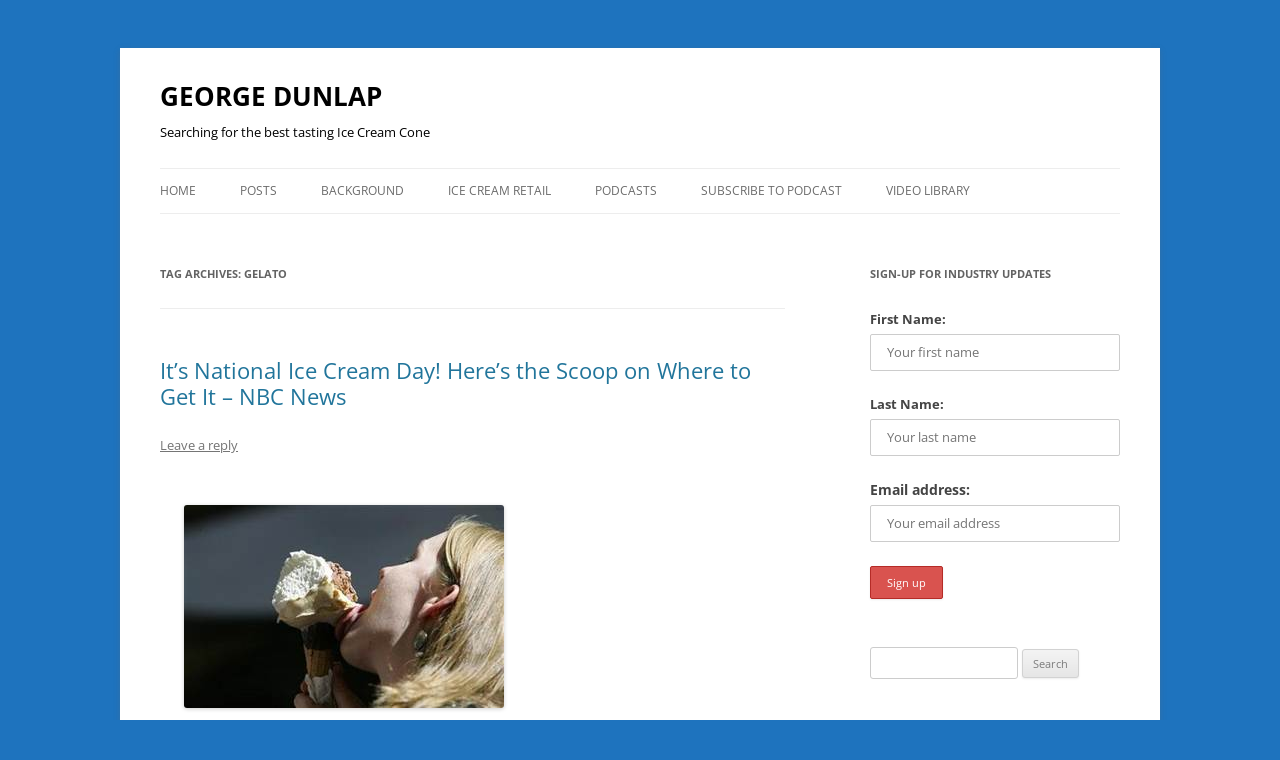

--- FILE ---
content_type: text/html; charset=UTF-8
request_url: https://georgedunlap.com/tag/gelato/
body_size: 20607
content:
<!DOCTYPE html>
<html lang="en-US">
<head>
<meta charset="UTF-8" />
<meta name="viewport" content="width=device-width, initial-scale=1.0" />
<title>gelato Archives - GEORGE DUNLAP</title>
<link rel="profile" href="https://gmpg.org/xfn/11" />
<link rel="pingback" href="https://georgedunlap.com/xmlrpc.php">
<meta name='robots' content='index, follow, max-image-preview:large, max-snippet:-1, max-video-preview:-1' />

	<!-- This site is optimized with the Yoast SEO plugin v26.7 - https://yoast.com/wordpress/plugins/seo/ -->
	<link rel="canonical" href="https://georgedunlap.com/tag/gelato/" />
	<script type="application/ld+json" class="yoast-schema-graph">{"@context":"https://schema.org","@graph":[{"@type":"CollectionPage","@id":"https://georgedunlap.com/tag/gelato/","url":"https://georgedunlap.com/tag/gelato/","name":"gelato Archives - GEORGE DUNLAP","isPartOf":{"@id":"https://georgedunlap.com/#website"},"inLanguage":"en-US"},{"@type":"WebSite","@id":"https://georgedunlap.com/#website","url":"https://georgedunlap.com/","name":"GEORGE DUNLAP","description":"Searching for the best tasting Ice Cream Cone","publisher":{"@id":"https://georgedunlap.com/#/schema/person/b67b76d5172615cd85f202c1636f31c8"},"potentialAction":[{"@type":"SearchAction","target":{"@type":"EntryPoint","urlTemplate":"https://georgedunlap.com/?s={search_term_string}"},"query-input":{"@type":"PropertyValueSpecification","valueRequired":true,"valueName":"search_term_string"}}],"inLanguage":"en-US"},{"@type":["Person","Organization"],"@id":"https://georgedunlap.com/#/schema/person/b67b76d5172615cd85f202c1636f31c8","name":"George Dunlap","image":{"@type":"ImageObject","inLanguage":"en-US","@id":"https://georgedunlap.com/#/schema/person/image/","url":"https://georgedunlap.com/wp-content/uploads/2022/07/thumbnail_George-Dunlap.jpg","contentUrl":"https://georgedunlap.com/wp-content/uploads/2022/07/thumbnail_George-Dunlap.jpg","width":1280,"height":1245,"caption":"George Dunlap"},"logo":{"@id":"https://georgedunlap.com/#/schema/person/image/"},"description":"1973 my parents opened their ice cream store called Peppermint Patti's in Defiance, OH. We served soft ice cream/custard and hand scooped ice cream. During my years at Bowling Green State University (1973-1977) I worked in the store and traveled NW Ohio selling frozen ice cream novelties to grocery stores. After I graduated from BGSU in 1977, I traveled the Midwest USA selling Ice Cream machines, designing and bulding ice cream stores.","sameAs":["http://www.GeorgeDunlap.com","https://www.facebook.com/george.dunlap.33/","https://www.linkedin.com/in/georgedunlap/","https://www.youtube.com/channel/UCZOIoaQFVCZPk2ZFXMuVmaw"]}]}</script>
	<!-- / Yoast SEO plugin. -->


<link rel='dns-prefetch' href='//maxcdn.bootstrapcdn.com' />
		<!-- This site uses the Google Analytics by MonsterInsights plugin v9.11.1 - Using Analytics tracking - https://www.monsterinsights.com/ -->
							<script src="//www.googletagmanager.com/gtag/js?id=G-PCFKPY80SH"  data-cfasync="false" data-wpfc-render="false" type="text/javascript" async></script>
			<script data-cfasync="false" data-wpfc-render="false" type="text/javascript">
				var mi_version = '9.11.1';
				var mi_track_user = true;
				var mi_no_track_reason = '';
								var MonsterInsightsDefaultLocations = {"page_location":"https:\/\/georgedunlap.com\/tag\/gelato\/"};
								if ( typeof MonsterInsightsPrivacyGuardFilter === 'function' ) {
					var MonsterInsightsLocations = (typeof MonsterInsightsExcludeQuery === 'object') ? MonsterInsightsPrivacyGuardFilter( MonsterInsightsExcludeQuery ) : MonsterInsightsPrivacyGuardFilter( MonsterInsightsDefaultLocations );
				} else {
					var MonsterInsightsLocations = (typeof MonsterInsightsExcludeQuery === 'object') ? MonsterInsightsExcludeQuery : MonsterInsightsDefaultLocations;
				}

								var disableStrs = [
										'ga-disable-G-PCFKPY80SH',
									];

				/* Function to detect opted out users */
				function __gtagTrackerIsOptedOut() {
					for (var index = 0; index < disableStrs.length; index++) {
						if (document.cookie.indexOf(disableStrs[index] + '=true') > -1) {
							return true;
						}
					}

					return false;
				}

				/* Disable tracking if the opt-out cookie exists. */
				if (__gtagTrackerIsOptedOut()) {
					for (var index = 0; index < disableStrs.length; index++) {
						window[disableStrs[index]] = true;
					}
				}

				/* Opt-out function */
				function __gtagTrackerOptout() {
					for (var index = 0; index < disableStrs.length; index++) {
						document.cookie = disableStrs[index] + '=true; expires=Thu, 31 Dec 2099 23:59:59 UTC; path=/';
						window[disableStrs[index]] = true;
					}
				}

				if ('undefined' === typeof gaOptout) {
					function gaOptout() {
						__gtagTrackerOptout();
					}
				}
								window.dataLayer = window.dataLayer || [];

				window.MonsterInsightsDualTracker = {
					helpers: {},
					trackers: {},
				};
				if (mi_track_user) {
					function __gtagDataLayer() {
						dataLayer.push(arguments);
					}

					function __gtagTracker(type, name, parameters) {
						if (!parameters) {
							parameters = {};
						}

						if (parameters.send_to) {
							__gtagDataLayer.apply(null, arguments);
							return;
						}

						if (type === 'event') {
														parameters.send_to = monsterinsights_frontend.v4_id;
							var hookName = name;
							if (typeof parameters['event_category'] !== 'undefined') {
								hookName = parameters['event_category'] + ':' + name;
							}

							if (typeof MonsterInsightsDualTracker.trackers[hookName] !== 'undefined') {
								MonsterInsightsDualTracker.trackers[hookName](parameters);
							} else {
								__gtagDataLayer('event', name, parameters);
							}
							
						} else {
							__gtagDataLayer.apply(null, arguments);
						}
					}

					__gtagTracker('js', new Date());
					__gtagTracker('set', {
						'developer_id.dZGIzZG': true,
											});
					if ( MonsterInsightsLocations.page_location ) {
						__gtagTracker('set', MonsterInsightsLocations);
					}
										__gtagTracker('config', 'G-PCFKPY80SH', {"forceSSL":"true"} );
										window.gtag = __gtagTracker;										(function () {
						/* https://developers.google.com/analytics/devguides/collection/analyticsjs/ */
						/* ga and __gaTracker compatibility shim. */
						var noopfn = function () {
							return null;
						};
						var newtracker = function () {
							return new Tracker();
						};
						var Tracker = function () {
							return null;
						};
						var p = Tracker.prototype;
						p.get = noopfn;
						p.set = noopfn;
						p.send = function () {
							var args = Array.prototype.slice.call(arguments);
							args.unshift('send');
							__gaTracker.apply(null, args);
						};
						var __gaTracker = function () {
							var len = arguments.length;
							if (len === 0) {
								return;
							}
							var f = arguments[len - 1];
							if (typeof f !== 'object' || f === null || typeof f.hitCallback !== 'function') {
								if ('send' === arguments[0]) {
									var hitConverted, hitObject = false, action;
									if ('event' === arguments[1]) {
										if ('undefined' !== typeof arguments[3]) {
											hitObject = {
												'eventAction': arguments[3],
												'eventCategory': arguments[2],
												'eventLabel': arguments[4],
												'value': arguments[5] ? arguments[5] : 1,
											}
										}
									}
									if ('pageview' === arguments[1]) {
										if ('undefined' !== typeof arguments[2]) {
											hitObject = {
												'eventAction': 'page_view',
												'page_path': arguments[2],
											}
										}
									}
									if (typeof arguments[2] === 'object') {
										hitObject = arguments[2];
									}
									if (typeof arguments[5] === 'object') {
										Object.assign(hitObject, arguments[5]);
									}
									if ('undefined' !== typeof arguments[1].hitType) {
										hitObject = arguments[1];
										if ('pageview' === hitObject.hitType) {
											hitObject.eventAction = 'page_view';
										}
									}
									if (hitObject) {
										action = 'timing' === arguments[1].hitType ? 'timing_complete' : hitObject.eventAction;
										hitConverted = mapArgs(hitObject);
										__gtagTracker('event', action, hitConverted);
									}
								}
								return;
							}

							function mapArgs(args) {
								var arg, hit = {};
								var gaMap = {
									'eventCategory': 'event_category',
									'eventAction': 'event_action',
									'eventLabel': 'event_label',
									'eventValue': 'event_value',
									'nonInteraction': 'non_interaction',
									'timingCategory': 'event_category',
									'timingVar': 'name',
									'timingValue': 'value',
									'timingLabel': 'event_label',
									'page': 'page_path',
									'location': 'page_location',
									'title': 'page_title',
									'referrer' : 'page_referrer',
								};
								for (arg in args) {
																		if (!(!args.hasOwnProperty(arg) || !gaMap.hasOwnProperty(arg))) {
										hit[gaMap[arg]] = args[arg];
									} else {
										hit[arg] = args[arg];
									}
								}
								return hit;
							}

							try {
								f.hitCallback();
							} catch (ex) {
							}
						};
						__gaTracker.create = newtracker;
						__gaTracker.getByName = newtracker;
						__gaTracker.getAll = function () {
							return [];
						};
						__gaTracker.remove = noopfn;
						__gaTracker.loaded = true;
						window['__gaTracker'] = __gaTracker;
					})();
									} else {
										console.log("");
					(function () {
						function __gtagTracker() {
							return null;
						}

						window['__gtagTracker'] = __gtagTracker;
						window['gtag'] = __gtagTracker;
					})();
									}
			</script>
							<!-- / Google Analytics by MonsterInsights -->
		<style id='wp-img-auto-sizes-contain-inline-css' type='text/css'>
img:is([sizes=auto i],[sizes^="auto," i]){contain-intrinsic-size:3000px 1500px}
/*# sourceURL=wp-img-auto-sizes-contain-inline-css */
</style>
<style id='wp-emoji-styles-inline-css' type='text/css'>

	img.wp-smiley, img.emoji {
		display: inline !important;
		border: none !important;
		box-shadow: none !important;
		height: 1em !important;
		width: 1em !important;
		margin: 0 0.07em !important;
		vertical-align: -0.1em !important;
		background: none !important;
		padding: 0 !important;
	}
/*# sourceURL=wp-emoji-styles-inline-css */
</style>
<link rel='stylesheet' id='wp-block-library-css' href='https://georgedunlap.com/wp-includes/css/dist/block-library/style.min.css?ver=6.9' type='text/css' media='all' />
<style id='wp-block-gallery-inline-css' type='text/css'>
.blocks-gallery-grid:not(.has-nested-images),.wp-block-gallery:not(.has-nested-images){display:flex;flex-wrap:wrap;list-style-type:none;margin:0;padding:0}.blocks-gallery-grid:not(.has-nested-images) .blocks-gallery-image,.blocks-gallery-grid:not(.has-nested-images) .blocks-gallery-item,.wp-block-gallery:not(.has-nested-images) .blocks-gallery-image,.wp-block-gallery:not(.has-nested-images) .blocks-gallery-item{display:flex;flex-direction:column;flex-grow:1;justify-content:center;margin:0 1em 1em 0;position:relative;width:calc(50% - 1em)}.blocks-gallery-grid:not(.has-nested-images) .blocks-gallery-image:nth-of-type(2n),.blocks-gallery-grid:not(.has-nested-images) .blocks-gallery-item:nth-of-type(2n),.wp-block-gallery:not(.has-nested-images) .blocks-gallery-image:nth-of-type(2n),.wp-block-gallery:not(.has-nested-images) .blocks-gallery-item:nth-of-type(2n){margin-right:0}.blocks-gallery-grid:not(.has-nested-images) .blocks-gallery-image figure,.blocks-gallery-grid:not(.has-nested-images) .blocks-gallery-item figure,.wp-block-gallery:not(.has-nested-images) .blocks-gallery-image figure,.wp-block-gallery:not(.has-nested-images) .blocks-gallery-item figure{align-items:flex-end;display:flex;height:100%;justify-content:flex-start;margin:0}.blocks-gallery-grid:not(.has-nested-images) .blocks-gallery-image img,.blocks-gallery-grid:not(.has-nested-images) .blocks-gallery-item img,.wp-block-gallery:not(.has-nested-images) .blocks-gallery-image img,.wp-block-gallery:not(.has-nested-images) .blocks-gallery-item img{display:block;height:auto;max-width:100%;width:auto}.blocks-gallery-grid:not(.has-nested-images) .blocks-gallery-image figcaption,.blocks-gallery-grid:not(.has-nested-images) .blocks-gallery-item figcaption,.wp-block-gallery:not(.has-nested-images) .blocks-gallery-image figcaption,.wp-block-gallery:not(.has-nested-images) .blocks-gallery-item figcaption{background:linear-gradient(0deg,#000000b3,#0000004d 70%,#0000);bottom:0;box-sizing:border-box;color:#fff;font-size:.8em;margin:0;max-height:100%;overflow:auto;padding:3em .77em .7em;position:absolute;text-align:center;width:100%;z-index:2}.blocks-gallery-grid:not(.has-nested-images) .blocks-gallery-image figcaption img,.blocks-gallery-grid:not(.has-nested-images) .blocks-gallery-item figcaption img,.wp-block-gallery:not(.has-nested-images) .blocks-gallery-image figcaption img,.wp-block-gallery:not(.has-nested-images) .blocks-gallery-item figcaption img{display:inline}.blocks-gallery-grid:not(.has-nested-images) figcaption,.wp-block-gallery:not(.has-nested-images) figcaption{flex-grow:1}.blocks-gallery-grid:not(.has-nested-images).is-cropped .blocks-gallery-image a,.blocks-gallery-grid:not(.has-nested-images).is-cropped .blocks-gallery-image img,.blocks-gallery-grid:not(.has-nested-images).is-cropped .blocks-gallery-item a,.blocks-gallery-grid:not(.has-nested-images).is-cropped .blocks-gallery-item img,.wp-block-gallery:not(.has-nested-images).is-cropped .blocks-gallery-image a,.wp-block-gallery:not(.has-nested-images).is-cropped .blocks-gallery-image img,.wp-block-gallery:not(.has-nested-images).is-cropped .blocks-gallery-item a,.wp-block-gallery:not(.has-nested-images).is-cropped .blocks-gallery-item img{flex:1;height:100%;object-fit:cover;width:100%}.blocks-gallery-grid:not(.has-nested-images).columns-1 .blocks-gallery-image,.blocks-gallery-grid:not(.has-nested-images).columns-1 .blocks-gallery-item,.wp-block-gallery:not(.has-nested-images).columns-1 .blocks-gallery-image,.wp-block-gallery:not(.has-nested-images).columns-1 .blocks-gallery-item{margin-right:0;width:100%}@media (min-width:600px){.blocks-gallery-grid:not(.has-nested-images).columns-3 .blocks-gallery-image,.blocks-gallery-grid:not(.has-nested-images).columns-3 .blocks-gallery-item,.wp-block-gallery:not(.has-nested-images).columns-3 .blocks-gallery-image,.wp-block-gallery:not(.has-nested-images).columns-3 .blocks-gallery-item{margin-right:1em;width:calc(33.33333% - .66667em)}.blocks-gallery-grid:not(.has-nested-images).columns-4 .blocks-gallery-image,.blocks-gallery-grid:not(.has-nested-images).columns-4 .blocks-gallery-item,.wp-block-gallery:not(.has-nested-images).columns-4 .blocks-gallery-image,.wp-block-gallery:not(.has-nested-images).columns-4 .blocks-gallery-item{margin-right:1em;width:calc(25% - .75em)}.blocks-gallery-grid:not(.has-nested-images).columns-5 .blocks-gallery-image,.blocks-gallery-grid:not(.has-nested-images).columns-5 .blocks-gallery-item,.wp-block-gallery:not(.has-nested-images).columns-5 .blocks-gallery-image,.wp-block-gallery:not(.has-nested-images).columns-5 .blocks-gallery-item{margin-right:1em;width:calc(20% - .8em)}.blocks-gallery-grid:not(.has-nested-images).columns-6 .blocks-gallery-image,.blocks-gallery-grid:not(.has-nested-images).columns-6 .blocks-gallery-item,.wp-block-gallery:not(.has-nested-images).columns-6 .blocks-gallery-image,.wp-block-gallery:not(.has-nested-images).columns-6 .blocks-gallery-item{margin-right:1em;width:calc(16.66667% - .83333em)}.blocks-gallery-grid:not(.has-nested-images).columns-7 .blocks-gallery-image,.blocks-gallery-grid:not(.has-nested-images).columns-7 .blocks-gallery-item,.wp-block-gallery:not(.has-nested-images).columns-7 .blocks-gallery-image,.wp-block-gallery:not(.has-nested-images).columns-7 .blocks-gallery-item{margin-right:1em;width:calc(14.28571% - .85714em)}.blocks-gallery-grid:not(.has-nested-images).columns-8 .blocks-gallery-image,.blocks-gallery-grid:not(.has-nested-images).columns-8 .blocks-gallery-item,.wp-block-gallery:not(.has-nested-images).columns-8 .blocks-gallery-image,.wp-block-gallery:not(.has-nested-images).columns-8 .blocks-gallery-item{margin-right:1em;width:calc(12.5% - .875em)}.blocks-gallery-grid:not(.has-nested-images).columns-1 .blocks-gallery-image:nth-of-type(1n),.blocks-gallery-grid:not(.has-nested-images).columns-1 .blocks-gallery-item:nth-of-type(1n),.blocks-gallery-grid:not(.has-nested-images).columns-2 .blocks-gallery-image:nth-of-type(2n),.blocks-gallery-grid:not(.has-nested-images).columns-2 .blocks-gallery-item:nth-of-type(2n),.blocks-gallery-grid:not(.has-nested-images).columns-3 .blocks-gallery-image:nth-of-type(3n),.blocks-gallery-grid:not(.has-nested-images).columns-3 .blocks-gallery-item:nth-of-type(3n),.blocks-gallery-grid:not(.has-nested-images).columns-4 .blocks-gallery-image:nth-of-type(4n),.blocks-gallery-grid:not(.has-nested-images).columns-4 .blocks-gallery-item:nth-of-type(4n),.blocks-gallery-grid:not(.has-nested-images).columns-5 .blocks-gallery-image:nth-of-type(5n),.blocks-gallery-grid:not(.has-nested-images).columns-5 .blocks-gallery-item:nth-of-type(5n),.blocks-gallery-grid:not(.has-nested-images).columns-6 .blocks-gallery-image:nth-of-type(6n),.blocks-gallery-grid:not(.has-nested-images).columns-6 .blocks-gallery-item:nth-of-type(6n),.blocks-gallery-grid:not(.has-nested-images).columns-7 .blocks-gallery-image:nth-of-type(7n),.blocks-gallery-grid:not(.has-nested-images).columns-7 .blocks-gallery-item:nth-of-type(7n),.blocks-gallery-grid:not(.has-nested-images).columns-8 .blocks-gallery-image:nth-of-type(8n),.blocks-gallery-grid:not(.has-nested-images).columns-8 .blocks-gallery-item:nth-of-type(8n),.wp-block-gallery:not(.has-nested-images).columns-1 .blocks-gallery-image:nth-of-type(1n),.wp-block-gallery:not(.has-nested-images).columns-1 .blocks-gallery-item:nth-of-type(1n),.wp-block-gallery:not(.has-nested-images).columns-2 .blocks-gallery-image:nth-of-type(2n),.wp-block-gallery:not(.has-nested-images).columns-2 .blocks-gallery-item:nth-of-type(2n),.wp-block-gallery:not(.has-nested-images).columns-3 .blocks-gallery-image:nth-of-type(3n),.wp-block-gallery:not(.has-nested-images).columns-3 .blocks-gallery-item:nth-of-type(3n),.wp-block-gallery:not(.has-nested-images).columns-4 .blocks-gallery-image:nth-of-type(4n),.wp-block-gallery:not(.has-nested-images).columns-4 .blocks-gallery-item:nth-of-type(4n),.wp-block-gallery:not(.has-nested-images).columns-5 .blocks-gallery-image:nth-of-type(5n),.wp-block-gallery:not(.has-nested-images).columns-5 .blocks-gallery-item:nth-of-type(5n),.wp-block-gallery:not(.has-nested-images).columns-6 .blocks-gallery-image:nth-of-type(6n),.wp-block-gallery:not(.has-nested-images).columns-6 .blocks-gallery-item:nth-of-type(6n),.wp-block-gallery:not(.has-nested-images).columns-7 .blocks-gallery-image:nth-of-type(7n),.wp-block-gallery:not(.has-nested-images).columns-7 .blocks-gallery-item:nth-of-type(7n),.wp-block-gallery:not(.has-nested-images).columns-8 .blocks-gallery-image:nth-of-type(8n),.wp-block-gallery:not(.has-nested-images).columns-8 .blocks-gallery-item:nth-of-type(8n){margin-right:0}}.blocks-gallery-grid:not(.has-nested-images) .blocks-gallery-image:last-child,.blocks-gallery-grid:not(.has-nested-images) .blocks-gallery-item:last-child,.wp-block-gallery:not(.has-nested-images) .blocks-gallery-image:last-child,.wp-block-gallery:not(.has-nested-images) .blocks-gallery-item:last-child{margin-right:0}.blocks-gallery-grid:not(.has-nested-images).alignleft,.blocks-gallery-grid:not(.has-nested-images).alignright,.wp-block-gallery:not(.has-nested-images).alignleft,.wp-block-gallery:not(.has-nested-images).alignright{max-width:420px;width:100%}.blocks-gallery-grid:not(.has-nested-images).aligncenter .blocks-gallery-item figure,.wp-block-gallery:not(.has-nested-images).aligncenter .blocks-gallery-item figure{justify-content:center}.wp-block-gallery:not(.is-cropped) .blocks-gallery-item{align-self:flex-start}figure.wp-block-gallery.has-nested-images{align-items:normal}.wp-block-gallery.has-nested-images figure.wp-block-image:not(#individual-image){margin:0;width:calc(50% - var(--wp--style--unstable-gallery-gap, 16px)/2)}.wp-block-gallery.has-nested-images figure.wp-block-image{box-sizing:border-box;display:flex;flex-direction:column;flex-grow:1;justify-content:center;max-width:100%;position:relative}.wp-block-gallery.has-nested-images figure.wp-block-image>a,.wp-block-gallery.has-nested-images figure.wp-block-image>div{flex-direction:column;flex-grow:1;margin:0}.wp-block-gallery.has-nested-images figure.wp-block-image img{display:block;height:auto;max-width:100%!important;width:auto}.wp-block-gallery.has-nested-images figure.wp-block-image figcaption,.wp-block-gallery.has-nested-images figure.wp-block-image:has(figcaption):before{bottom:0;left:0;max-height:100%;position:absolute;right:0}.wp-block-gallery.has-nested-images figure.wp-block-image:has(figcaption):before{backdrop-filter:blur(3px);content:"";height:100%;-webkit-mask-image:linear-gradient(0deg,#000 20%,#0000);mask-image:linear-gradient(0deg,#000 20%,#0000);max-height:40%;pointer-events:none}.wp-block-gallery.has-nested-images figure.wp-block-image figcaption{box-sizing:border-box;color:#fff;font-size:13px;margin:0;overflow:auto;padding:1em;text-align:center;text-shadow:0 0 1.5px #000}.wp-block-gallery.has-nested-images figure.wp-block-image figcaption::-webkit-scrollbar{height:12px;width:12px}.wp-block-gallery.has-nested-images figure.wp-block-image figcaption::-webkit-scrollbar-track{background-color:initial}.wp-block-gallery.has-nested-images figure.wp-block-image figcaption::-webkit-scrollbar-thumb{background-clip:padding-box;background-color:initial;border:3px solid #0000;border-radius:8px}.wp-block-gallery.has-nested-images figure.wp-block-image figcaption:focus-within::-webkit-scrollbar-thumb,.wp-block-gallery.has-nested-images figure.wp-block-image figcaption:focus::-webkit-scrollbar-thumb,.wp-block-gallery.has-nested-images figure.wp-block-image figcaption:hover::-webkit-scrollbar-thumb{background-color:#fffc}.wp-block-gallery.has-nested-images figure.wp-block-image figcaption{scrollbar-color:#0000 #0000;scrollbar-gutter:stable both-edges;scrollbar-width:thin}.wp-block-gallery.has-nested-images figure.wp-block-image figcaption:focus,.wp-block-gallery.has-nested-images figure.wp-block-image figcaption:focus-within,.wp-block-gallery.has-nested-images figure.wp-block-image figcaption:hover{scrollbar-color:#fffc #0000}.wp-block-gallery.has-nested-images figure.wp-block-image figcaption{will-change:transform}@media (hover:none){.wp-block-gallery.has-nested-images figure.wp-block-image figcaption{scrollbar-color:#fffc #0000}}.wp-block-gallery.has-nested-images figure.wp-block-image figcaption{background:linear-gradient(0deg,#0006,#0000)}.wp-block-gallery.has-nested-images figure.wp-block-image figcaption img{display:inline}.wp-block-gallery.has-nested-images figure.wp-block-image figcaption a{color:inherit}.wp-block-gallery.has-nested-images figure.wp-block-image.has-custom-border img{box-sizing:border-box}.wp-block-gallery.has-nested-images figure.wp-block-image.has-custom-border>a,.wp-block-gallery.has-nested-images figure.wp-block-image.has-custom-border>div,.wp-block-gallery.has-nested-images figure.wp-block-image.is-style-rounded>a,.wp-block-gallery.has-nested-images figure.wp-block-image.is-style-rounded>div{flex:1 1 auto}.wp-block-gallery.has-nested-images figure.wp-block-image.has-custom-border figcaption,.wp-block-gallery.has-nested-images figure.wp-block-image.is-style-rounded figcaption{background:none;color:inherit;flex:initial;margin:0;padding:10px 10px 9px;position:relative;text-shadow:none}.wp-block-gallery.has-nested-images figure.wp-block-image.has-custom-border:before,.wp-block-gallery.has-nested-images figure.wp-block-image.is-style-rounded:before{content:none}.wp-block-gallery.has-nested-images figcaption{flex-basis:100%;flex-grow:1;text-align:center}.wp-block-gallery.has-nested-images:not(.is-cropped) figure.wp-block-image:not(#individual-image){margin-bottom:auto;margin-top:0}.wp-block-gallery.has-nested-images.is-cropped figure.wp-block-image:not(#individual-image){align-self:inherit}.wp-block-gallery.has-nested-images.is-cropped figure.wp-block-image:not(#individual-image)>a,.wp-block-gallery.has-nested-images.is-cropped figure.wp-block-image:not(#individual-image)>div:not(.components-drop-zone){display:flex}.wp-block-gallery.has-nested-images.is-cropped figure.wp-block-image:not(#individual-image) a,.wp-block-gallery.has-nested-images.is-cropped figure.wp-block-image:not(#individual-image) img{flex:1 0 0%;height:100%;object-fit:cover;width:100%}.wp-block-gallery.has-nested-images.columns-1 figure.wp-block-image:not(#individual-image){width:100%}@media (min-width:600px){.wp-block-gallery.has-nested-images.columns-3 figure.wp-block-image:not(#individual-image){width:calc(33.33333% - var(--wp--style--unstable-gallery-gap, 16px)*.66667)}.wp-block-gallery.has-nested-images.columns-4 figure.wp-block-image:not(#individual-image){width:calc(25% - var(--wp--style--unstable-gallery-gap, 16px)*.75)}.wp-block-gallery.has-nested-images.columns-5 figure.wp-block-image:not(#individual-image){width:calc(20% - var(--wp--style--unstable-gallery-gap, 16px)*.8)}.wp-block-gallery.has-nested-images.columns-6 figure.wp-block-image:not(#individual-image){width:calc(16.66667% - var(--wp--style--unstable-gallery-gap, 16px)*.83333)}.wp-block-gallery.has-nested-images.columns-7 figure.wp-block-image:not(#individual-image){width:calc(14.28571% - var(--wp--style--unstable-gallery-gap, 16px)*.85714)}.wp-block-gallery.has-nested-images.columns-8 figure.wp-block-image:not(#individual-image){width:calc(12.5% - var(--wp--style--unstable-gallery-gap, 16px)*.875)}.wp-block-gallery.has-nested-images.columns-default figure.wp-block-image:not(#individual-image){width:calc(33.33% - var(--wp--style--unstable-gallery-gap, 16px)*.66667)}.wp-block-gallery.has-nested-images.columns-default figure.wp-block-image:not(#individual-image):first-child:nth-last-child(2),.wp-block-gallery.has-nested-images.columns-default figure.wp-block-image:not(#individual-image):first-child:nth-last-child(2)~figure.wp-block-image:not(#individual-image){width:calc(50% - var(--wp--style--unstable-gallery-gap, 16px)*.5)}.wp-block-gallery.has-nested-images.columns-default figure.wp-block-image:not(#individual-image):first-child:last-child{width:100%}}.wp-block-gallery.has-nested-images.alignleft,.wp-block-gallery.has-nested-images.alignright{max-width:420px;width:100%}.wp-block-gallery.has-nested-images.aligncenter{justify-content:center}
/*# sourceURL=https://georgedunlap.com/wp-includes/blocks/gallery/style.min.css */
</style>
<style id='wp-block-gallery-theme-inline-css' type='text/css'>
.blocks-gallery-caption{color:#555;font-size:13px;text-align:center}.is-dark-theme .blocks-gallery-caption{color:#ffffffa6}
/*# sourceURL=https://georgedunlap.com/wp-includes/blocks/gallery/theme.min.css */
</style>
<style id='wp-block-image-inline-css' type='text/css'>
.wp-block-image>a,.wp-block-image>figure>a{display:inline-block}.wp-block-image img{box-sizing:border-box;height:auto;max-width:100%;vertical-align:bottom}@media not (prefers-reduced-motion){.wp-block-image img.hide{visibility:hidden}.wp-block-image img.show{animation:show-content-image .4s}}.wp-block-image[style*=border-radius] img,.wp-block-image[style*=border-radius]>a{border-radius:inherit}.wp-block-image.has-custom-border img{box-sizing:border-box}.wp-block-image.aligncenter{text-align:center}.wp-block-image.alignfull>a,.wp-block-image.alignwide>a{width:100%}.wp-block-image.alignfull img,.wp-block-image.alignwide img{height:auto;width:100%}.wp-block-image .aligncenter,.wp-block-image .alignleft,.wp-block-image .alignright,.wp-block-image.aligncenter,.wp-block-image.alignleft,.wp-block-image.alignright{display:table}.wp-block-image .aligncenter>figcaption,.wp-block-image .alignleft>figcaption,.wp-block-image .alignright>figcaption,.wp-block-image.aligncenter>figcaption,.wp-block-image.alignleft>figcaption,.wp-block-image.alignright>figcaption{caption-side:bottom;display:table-caption}.wp-block-image .alignleft{float:left;margin:.5em 1em .5em 0}.wp-block-image .alignright{float:right;margin:.5em 0 .5em 1em}.wp-block-image .aligncenter{margin-left:auto;margin-right:auto}.wp-block-image :where(figcaption){margin-bottom:1em;margin-top:.5em}.wp-block-image.is-style-circle-mask img{border-radius:9999px}@supports ((-webkit-mask-image:none) or (mask-image:none)) or (-webkit-mask-image:none){.wp-block-image.is-style-circle-mask img{border-radius:0;-webkit-mask-image:url('data:image/svg+xml;utf8,<svg viewBox="0 0 100 100" xmlns="http://www.w3.org/2000/svg"><circle cx="50" cy="50" r="50"/></svg>');mask-image:url('data:image/svg+xml;utf8,<svg viewBox="0 0 100 100" xmlns="http://www.w3.org/2000/svg"><circle cx="50" cy="50" r="50"/></svg>');mask-mode:alpha;-webkit-mask-position:center;mask-position:center;-webkit-mask-repeat:no-repeat;mask-repeat:no-repeat;-webkit-mask-size:contain;mask-size:contain}}:root :where(.wp-block-image.is-style-rounded img,.wp-block-image .is-style-rounded img){border-radius:9999px}.wp-block-image figure{margin:0}.wp-lightbox-container{display:flex;flex-direction:column;position:relative}.wp-lightbox-container img{cursor:zoom-in}.wp-lightbox-container img:hover+button{opacity:1}.wp-lightbox-container button{align-items:center;backdrop-filter:blur(16px) saturate(180%);background-color:#5a5a5a40;border:none;border-radius:4px;cursor:zoom-in;display:flex;height:20px;justify-content:center;opacity:0;padding:0;position:absolute;right:16px;text-align:center;top:16px;width:20px;z-index:100}@media not (prefers-reduced-motion){.wp-lightbox-container button{transition:opacity .2s ease}}.wp-lightbox-container button:focus-visible{outline:3px auto #5a5a5a40;outline:3px auto -webkit-focus-ring-color;outline-offset:3px}.wp-lightbox-container button:hover{cursor:pointer;opacity:1}.wp-lightbox-container button:focus{opacity:1}.wp-lightbox-container button:focus,.wp-lightbox-container button:hover,.wp-lightbox-container button:not(:hover):not(:active):not(.has-background){background-color:#5a5a5a40;border:none}.wp-lightbox-overlay{box-sizing:border-box;cursor:zoom-out;height:100vh;left:0;overflow:hidden;position:fixed;top:0;visibility:hidden;width:100%;z-index:100000}.wp-lightbox-overlay .close-button{align-items:center;cursor:pointer;display:flex;justify-content:center;min-height:40px;min-width:40px;padding:0;position:absolute;right:calc(env(safe-area-inset-right) + 16px);top:calc(env(safe-area-inset-top) + 16px);z-index:5000000}.wp-lightbox-overlay .close-button:focus,.wp-lightbox-overlay .close-button:hover,.wp-lightbox-overlay .close-button:not(:hover):not(:active):not(.has-background){background:none;border:none}.wp-lightbox-overlay .lightbox-image-container{height:var(--wp--lightbox-container-height);left:50%;overflow:hidden;position:absolute;top:50%;transform:translate(-50%,-50%);transform-origin:top left;width:var(--wp--lightbox-container-width);z-index:9999999999}.wp-lightbox-overlay .wp-block-image{align-items:center;box-sizing:border-box;display:flex;height:100%;justify-content:center;margin:0;position:relative;transform-origin:0 0;width:100%;z-index:3000000}.wp-lightbox-overlay .wp-block-image img{height:var(--wp--lightbox-image-height);min-height:var(--wp--lightbox-image-height);min-width:var(--wp--lightbox-image-width);width:var(--wp--lightbox-image-width)}.wp-lightbox-overlay .wp-block-image figcaption{display:none}.wp-lightbox-overlay button{background:none;border:none}.wp-lightbox-overlay .scrim{background-color:#fff;height:100%;opacity:.9;position:absolute;width:100%;z-index:2000000}.wp-lightbox-overlay.active{visibility:visible}@media not (prefers-reduced-motion){.wp-lightbox-overlay.active{animation:turn-on-visibility .25s both}.wp-lightbox-overlay.active img{animation:turn-on-visibility .35s both}.wp-lightbox-overlay.show-closing-animation:not(.active){animation:turn-off-visibility .35s both}.wp-lightbox-overlay.show-closing-animation:not(.active) img{animation:turn-off-visibility .25s both}.wp-lightbox-overlay.zoom.active{animation:none;opacity:1;visibility:visible}.wp-lightbox-overlay.zoom.active .lightbox-image-container{animation:lightbox-zoom-in .4s}.wp-lightbox-overlay.zoom.active .lightbox-image-container img{animation:none}.wp-lightbox-overlay.zoom.active .scrim{animation:turn-on-visibility .4s forwards}.wp-lightbox-overlay.zoom.show-closing-animation:not(.active){animation:none}.wp-lightbox-overlay.zoom.show-closing-animation:not(.active) .lightbox-image-container{animation:lightbox-zoom-out .4s}.wp-lightbox-overlay.zoom.show-closing-animation:not(.active) .lightbox-image-container img{animation:none}.wp-lightbox-overlay.zoom.show-closing-animation:not(.active) .scrim{animation:turn-off-visibility .4s forwards}}@keyframes show-content-image{0%{visibility:hidden}99%{visibility:hidden}to{visibility:visible}}@keyframes turn-on-visibility{0%{opacity:0}to{opacity:1}}@keyframes turn-off-visibility{0%{opacity:1;visibility:visible}99%{opacity:0;visibility:visible}to{opacity:0;visibility:hidden}}@keyframes lightbox-zoom-in{0%{transform:translate(calc((-100vw + var(--wp--lightbox-scrollbar-width))/2 + var(--wp--lightbox-initial-left-position)),calc(-50vh + var(--wp--lightbox-initial-top-position))) scale(var(--wp--lightbox-scale))}to{transform:translate(-50%,-50%) scale(1)}}@keyframes lightbox-zoom-out{0%{transform:translate(-50%,-50%) scale(1);visibility:visible}99%{visibility:visible}to{transform:translate(calc((-100vw + var(--wp--lightbox-scrollbar-width))/2 + var(--wp--lightbox-initial-left-position)),calc(-50vh + var(--wp--lightbox-initial-top-position))) scale(var(--wp--lightbox-scale));visibility:hidden}}
/*# sourceURL=https://georgedunlap.com/wp-includes/blocks/image/style.min.css */
</style>
<style id='wp-block-image-theme-inline-css' type='text/css'>
:root :where(.wp-block-image figcaption){color:#555;font-size:13px;text-align:center}.is-dark-theme :root :where(.wp-block-image figcaption){color:#ffffffa6}.wp-block-image{margin:0 0 1em}
/*# sourceURL=https://georgedunlap.com/wp-includes/blocks/image/theme.min.css */
</style>
<style id='global-styles-inline-css' type='text/css'>
:root{--wp--preset--aspect-ratio--square: 1;--wp--preset--aspect-ratio--4-3: 4/3;--wp--preset--aspect-ratio--3-4: 3/4;--wp--preset--aspect-ratio--3-2: 3/2;--wp--preset--aspect-ratio--2-3: 2/3;--wp--preset--aspect-ratio--16-9: 16/9;--wp--preset--aspect-ratio--9-16: 9/16;--wp--preset--color--black: #000000;--wp--preset--color--cyan-bluish-gray: #abb8c3;--wp--preset--color--white: #fff;--wp--preset--color--pale-pink: #f78da7;--wp--preset--color--vivid-red: #cf2e2e;--wp--preset--color--luminous-vivid-orange: #ff6900;--wp--preset--color--luminous-vivid-amber: #fcb900;--wp--preset--color--light-green-cyan: #7bdcb5;--wp--preset--color--vivid-green-cyan: #00d084;--wp--preset--color--pale-cyan-blue: #8ed1fc;--wp--preset--color--vivid-cyan-blue: #0693e3;--wp--preset--color--vivid-purple: #9b51e0;--wp--preset--color--blue: #21759b;--wp--preset--color--dark-gray: #444;--wp--preset--color--medium-gray: #9f9f9f;--wp--preset--color--light-gray: #e6e6e6;--wp--preset--gradient--vivid-cyan-blue-to-vivid-purple: linear-gradient(135deg,rgb(6,147,227) 0%,rgb(155,81,224) 100%);--wp--preset--gradient--light-green-cyan-to-vivid-green-cyan: linear-gradient(135deg,rgb(122,220,180) 0%,rgb(0,208,130) 100%);--wp--preset--gradient--luminous-vivid-amber-to-luminous-vivid-orange: linear-gradient(135deg,rgb(252,185,0) 0%,rgb(255,105,0) 100%);--wp--preset--gradient--luminous-vivid-orange-to-vivid-red: linear-gradient(135deg,rgb(255,105,0) 0%,rgb(207,46,46) 100%);--wp--preset--gradient--very-light-gray-to-cyan-bluish-gray: linear-gradient(135deg,rgb(238,238,238) 0%,rgb(169,184,195) 100%);--wp--preset--gradient--cool-to-warm-spectrum: linear-gradient(135deg,rgb(74,234,220) 0%,rgb(151,120,209) 20%,rgb(207,42,186) 40%,rgb(238,44,130) 60%,rgb(251,105,98) 80%,rgb(254,248,76) 100%);--wp--preset--gradient--blush-light-purple: linear-gradient(135deg,rgb(255,206,236) 0%,rgb(152,150,240) 100%);--wp--preset--gradient--blush-bordeaux: linear-gradient(135deg,rgb(254,205,165) 0%,rgb(254,45,45) 50%,rgb(107,0,62) 100%);--wp--preset--gradient--luminous-dusk: linear-gradient(135deg,rgb(255,203,112) 0%,rgb(199,81,192) 50%,rgb(65,88,208) 100%);--wp--preset--gradient--pale-ocean: linear-gradient(135deg,rgb(255,245,203) 0%,rgb(182,227,212) 50%,rgb(51,167,181) 100%);--wp--preset--gradient--electric-grass: linear-gradient(135deg,rgb(202,248,128) 0%,rgb(113,206,126) 100%);--wp--preset--gradient--midnight: linear-gradient(135deg,rgb(2,3,129) 0%,rgb(40,116,252) 100%);--wp--preset--font-size--small: 13px;--wp--preset--font-size--medium: 20px;--wp--preset--font-size--large: 36px;--wp--preset--font-size--x-large: 42px;--wp--preset--spacing--20: 0.44rem;--wp--preset--spacing--30: 0.67rem;--wp--preset--spacing--40: 1rem;--wp--preset--spacing--50: 1.5rem;--wp--preset--spacing--60: 2.25rem;--wp--preset--spacing--70: 3.38rem;--wp--preset--spacing--80: 5.06rem;--wp--preset--shadow--natural: 6px 6px 9px rgba(0, 0, 0, 0.2);--wp--preset--shadow--deep: 12px 12px 50px rgba(0, 0, 0, 0.4);--wp--preset--shadow--sharp: 6px 6px 0px rgba(0, 0, 0, 0.2);--wp--preset--shadow--outlined: 6px 6px 0px -3px rgb(255, 255, 255), 6px 6px rgb(0, 0, 0);--wp--preset--shadow--crisp: 6px 6px 0px rgb(0, 0, 0);}:where(.is-layout-flex){gap: 0.5em;}:where(.is-layout-grid){gap: 0.5em;}body .is-layout-flex{display: flex;}.is-layout-flex{flex-wrap: wrap;align-items: center;}.is-layout-flex > :is(*, div){margin: 0;}body .is-layout-grid{display: grid;}.is-layout-grid > :is(*, div){margin: 0;}:where(.wp-block-columns.is-layout-flex){gap: 2em;}:where(.wp-block-columns.is-layout-grid){gap: 2em;}:where(.wp-block-post-template.is-layout-flex){gap: 1.25em;}:where(.wp-block-post-template.is-layout-grid){gap: 1.25em;}.has-black-color{color: var(--wp--preset--color--black) !important;}.has-cyan-bluish-gray-color{color: var(--wp--preset--color--cyan-bluish-gray) !important;}.has-white-color{color: var(--wp--preset--color--white) !important;}.has-pale-pink-color{color: var(--wp--preset--color--pale-pink) !important;}.has-vivid-red-color{color: var(--wp--preset--color--vivid-red) !important;}.has-luminous-vivid-orange-color{color: var(--wp--preset--color--luminous-vivid-orange) !important;}.has-luminous-vivid-amber-color{color: var(--wp--preset--color--luminous-vivid-amber) !important;}.has-light-green-cyan-color{color: var(--wp--preset--color--light-green-cyan) !important;}.has-vivid-green-cyan-color{color: var(--wp--preset--color--vivid-green-cyan) !important;}.has-pale-cyan-blue-color{color: var(--wp--preset--color--pale-cyan-blue) !important;}.has-vivid-cyan-blue-color{color: var(--wp--preset--color--vivid-cyan-blue) !important;}.has-vivid-purple-color{color: var(--wp--preset--color--vivid-purple) !important;}.has-black-background-color{background-color: var(--wp--preset--color--black) !important;}.has-cyan-bluish-gray-background-color{background-color: var(--wp--preset--color--cyan-bluish-gray) !important;}.has-white-background-color{background-color: var(--wp--preset--color--white) !important;}.has-pale-pink-background-color{background-color: var(--wp--preset--color--pale-pink) !important;}.has-vivid-red-background-color{background-color: var(--wp--preset--color--vivid-red) !important;}.has-luminous-vivid-orange-background-color{background-color: var(--wp--preset--color--luminous-vivid-orange) !important;}.has-luminous-vivid-amber-background-color{background-color: var(--wp--preset--color--luminous-vivid-amber) !important;}.has-light-green-cyan-background-color{background-color: var(--wp--preset--color--light-green-cyan) !important;}.has-vivid-green-cyan-background-color{background-color: var(--wp--preset--color--vivid-green-cyan) !important;}.has-pale-cyan-blue-background-color{background-color: var(--wp--preset--color--pale-cyan-blue) !important;}.has-vivid-cyan-blue-background-color{background-color: var(--wp--preset--color--vivid-cyan-blue) !important;}.has-vivid-purple-background-color{background-color: var(--wp--preset--color--vivid-purple) !important;}.has-black-border-color{border-color: var(--wp--preset--color--black) !important;}.has-cyan-bluish-gray-border-color{border-color: var(--wp--preset--color--cyan-bluish-gray) !important;}.has-white-border-color{border-color: var(--wp--preset--color--white) !important;}.has-pale-pink-border-color{border-color: var(--wp--preset--color--pale-pink) !important;}.has-vivid-red-border-color{border-color: var(--wp--preset--color--vivid-red) !important;}.has-luminous-vivid-orange-border-color{border-color: var(--wp--preset--color--luminous-vivid-orange) !important;}.has-luminous-vivid-amber-border-color{border-color: var(--wp--preset--color--luminous-vivid-amber) !important;}.has-light-green-cyan-border-color{border-color: var(--wp--preset--color--light-green-cyan) !important;}.has-vivid-green-cyan-border-color{border-color: var(--wp--preset--color--vivid-green-cyan) !important;}.has-pale-cyan-blue-border-color{border-color: var(--wp--preset--color--pale-cyan-blue) !important;}.has-vivid-cyan-blue-border-color{border-color: var(--wp--preset--color--vivid-cyan-blue) !important;}.has-vivid-purple-border-color{border-color: var(--wp--preset--color--vivid-purple) !important;}.has-vivid-cyan-blue-to-vivid-purple-gradient-background{background: var(--wp--preset--gradient--vivid-cyan-blue-to-vivid-purple) !important;}.has-light-green-cyan-to-vivid-green-cyan-gradient-background{background: var(--wp--preset--gradient--light-green-cyan-to-vivid-green-cyan) !important;}.has-luminous-vivid-amber-to-luminous-vivid-orange-gradient-background{background: var(--wp--preset--gradient--luminous-vivid-amber-to-luminous-vivid-orange) !important;}.has-luminous-vivid-orange-to-vivid-red-gradient-background{background: var(--wp--preset--gradient--luminous-vivid-orange-to-vivid-red) !important;}.has-very-light-gray-to-cyan-bluish-gray-gradient-background{background: var(--wp--preset--gradient--very-light-gray-to-cyan-bluish-gray) !important;}.has-cool-to-warm-spectrum-gradient-background{background: var(--wp--preset--gradient--cool-to-warm-spectrum) !important;}.has-blush-light-purple-gradient-background{background: var(--wp--preset--gradient--blush-light-purple) !important;}.has-blush-bordeaux-gradient-background{background: var(--wp--preset--gradient--blush-bordeaux) !important;}.has-luminous-dusk-gradient-background{background: var(--wp--preset--gradient--luminous-dusk) !important;}.has-pale-ocean-gradient-background{background: var(--wp--preset--gradient--pale-ocean) !important;}.has-electric-grass-gradient-background{background: var(--wp--preset--gradient--electric-grass) !important;}.has-midnight-gradient-background{background: var(--wp--preset--gradient--midnight) !important;}.has-small-font-size{font-size: var(--wp--preset--font-size--small) !important;}.has-medium-font-size{font-size: var(--wp--preset--font-size--medium) !important;}.has-large-font-size{font-size: var(--wp--preset--font-size--large) !important;}.has-x-large-font-size{font-size: var(--wp--preset--font-size--x-large) !important;}
/*# sourceURL=global-styles-inline-css */
</style>
<style id='core-block-supports-inline-css' type='text/css'>
.wp-block-gallery.wp-block-gallery-1{--wp--style--unstable-gallery-gap:var( --wp--style--gallery-gap-default, var( --gallery-block--gutter-size, var( --wp--style--block-gap, 0.5em ) ) );gap:var( --wp--style--gallery-gap-default, var( --gallery-block--gutter-size, var( --wp--style--block-gap, 0.5em ) ) );}
/*# sourceURL=core-block-supports-inline-css */
</style>

<style id='classic-theme-styles-inline-css' type='text/css'>
/*! This file is auto-generated */
.wp-block-button__link{color:#fff;background-color:#32373c;border-radius:9999px;box-shadow:none;text-decoration:none;padding:calc(.667em + 2px) calc(1.333em + 2px);font-size:1.125em}.wp-block-file__button{background:#32373c;color:#fff;text-decoration:none}
/*# sourceURL=/wp-includes/css/classic-themes.min.css */
</style>
<link rel='stylesheet' id='awsm-ead-public-css' href='https://georgedunlap.com/wp-content/plugins/embed-any-document/css/embed-public.min.css?ver=2.7.12' type='text/css' media='all' />
<link rel='stylesheet' id='cntctfrm_form_style-css' href='https://georgedunlap.com/wp-content/plugins/contact-form-plugin/css/form_style.css?ver=4.3.6' type='text/css' media='all' />
<link rel='stylesheet' id='surl-lasso-lite-css' href='https://georgedunlap.com/wp-content/plugins/simple-urls/admin/assets/css/lasso-lite.css?ver=1768389735' type='text/css' media='all' />
<link rel='stylesheet' id='cff-css' href='https://georgedunlap.com/wp-content/plugins/custom-facebook-feed/assets/css/cff-style.min.css?ver=4.3.4' type='text/css' media='all' />
<link rel='stylesheet' id='sb-font-awesome-css' href='https://maxcdn.bootstrapcdn.com/font-awesome/4.7.0/css/font-awesome.min.css?ver=6.9' type='text/css' media='all' />
<link rel='stylesheet' id='mc4wp-form-themes-css' href='https://georgedunlap.com/wp-content/plugins/mailchimp-for-wp/assets/css/form-themes.css?ver=4.10.9' type='text/css' media='all' />
<link rel='stylesheet' id='twentytwelve-fonts-css' href='https://georgedunlap.com/wp-content/themes/twentytwelve/fonts/font-open-sans.css?ver=20230328' type='text/css' media='all' />
<link rel='stylesheet' id='twentytwelve-style-css' href='https://georgedunlap.com/wp-content/themes/twentytwelve/style.css?ver=20251202' type='text/css' media='all' />
<link rel='stylesheet' id='twentytwelve-block-style-css' href='https://georgedunlap.com/wp-content/themes/twentytwelve/css/blocks.css?ver=20251031' type='text/css' media='all' />
<link rel='stylesheet' id='call-now-button-modern-style-css' href='https://georgedunlap.com/wp-content/plugins/call-now-button/resources/style/modern.css?ver=1.5.5' type='text/css' media='all' />
<script type="text/javascript" src="https://georgedunlap.com/wp-content/plugins/google-analytics-for-wordpress/assets/js/frontend-gtag.min.js?ver=9.11.1" id="monsterinsights-frontend-script-js" async="async" data-wp-strategy="async"></script>
<script data-cfasync="false" data-wpfc-render="false" type="text/javascript" id='monsterinsights-frontend-script-js-extra'>/* <![CDATA[ */
var monsterinsights_frontend = {"js_events_tracking":"true","download_extensions":"doc,pdf,ppt,zip,xls,docx,pptx,xlsx","inbound_paths":"[]","home_url":"https:\/\/georgedunlap.com","hash_tracking":"false","v4_id":"G-PCFKPY80SH"};/* ]]> */
</script>
<script type="text/javascript" src="https://georgedunlap.com/wp-includes/js/jquery/jquery.min.js?ver=3.7.1" id="jquery-core-js"></script>
<script type="text/javascript" src="https://georgedunlap.com/wp-includes/js/jquery/jquery-migrate.min.js?ver=3.4.1" id="jquery-migrate-js"></script>
<script type="text/javascript" src="https://georgedunlap.com/wp-content/themes/twentytwelve/js/navigation.js?ver=20250303" id="twentytwelve-navigation-js" defer="defer" data-wp-strategy="defer"></script>
<link rel="https://api.w.org/" href="https://georgedunlap.com/wp-json/" /><link rel="alternate" title="JSON" type="application/json" href="https://georgedunlap.com/wp-json/wp/v2/tags/126" /><link rel="EditURI" type="application/rsd+xml" title="RSD" href="https://georgedunlap.com/xmlrpc.php?rsd" />
<meta name="generator" content="WordPress 6.9" />
<script>readMoreArgs = []</script><script type="text/javascript">
				EXPM_VERSION=3.55;EXPM_AJAX_URL='https://georgedunlap.com/wp-admin/admin-ajax.php';
			function yrmAddEvent(element, eventName, fn) {
				if (element.addEventListener)
					element.addEventListener(eventName, fn, false);
				else if (element.attachEvent)
					element.attachEvent('on' + eventName, fn);
			}
			</script>            <script type="text/javascript"><!--
                                function powerpress_pinw(pinw_url){window.open(pinw_url, 'PowerPressPlayer','toolbar=0,status=0,resizable=1,width=460,height=320');	return false;}
                //-->

                // tabnab protection
                window.addEventListener('load', function () {
                    // make all links have rel="noopener noreferrer"
                    document.querySelectorAll('a[target="_blank"]').forEach(link => {
                        link.setAttribute('rel', 'noopener noreferrer');
                    });
                });
            </script>
            <style type="text/css">
			:root{
				--lasso-main: black !important;
				--lasso-title: black !important;
				--lasso-button: #22BAA0 !important;
				--lasso-secondary-button: #22BAA0 !important;
				--lasso-button-text: white !important;
				--lasso-background: white !important;
				--lasso-pros: #22BAA0 !important;
				--lasso-cons: #E06470 !important;
			}
		</style>
			<script type="text/javascript">
				// Notice how this gets configured before we load Font Awesome
				window.FontAwesomeConfig = { autoReplaceSvg: false }
			</script>
		<style>.mc4wp-checkbox-wp-registration-form{clear:both;width:auto;display:block;position:static}.mc4wp-checkbox-wp-registration-form input{float:none;vertical-align:middle;-webkit-appearance:checkbox;width:auto;max-width:21px;margin:0 6px 0 0;padding:0;position:static;display:inline-block!important}.mc4wp-checkbox-wp-registration-form label{float:none;cursor:pointer;width:auto;margin:0 0 16px;display:block;position:static}</style><style type="text/css">.recentcomments a{display:inline !important;padding:0 !important;margin:0 !important;}</style>	<style type="text/css" id="twentytwelve-header-css">
			.site-header h1 a,
		.site-header h2 {
			color: #000000;
		}
		</style>
	<style type="text/css" id="custom-background-css">
body.custom-background { background-color: #1e73be; }
</style>
	<link rel="icon" href="https://georgedunlap.com/wp-content/uploads/2016/07/cropped-image-1-32x32.jpg" sizes="32x32" />
<link rel="icon" href="https://georgedunlap.com/wp-content/uploads/2016/07/cropped-image-1-192x192.jpg" sizes="192x192" />
<link rel="apple-touch-icon" href="https://georgedunlap.com/wp-content/uploads/2016/07/cropped-image-1-180x180.jpg" />
<meta name="msapplication-TileImage" content="https://georgedunlap.com/wp-content/uploads/2016/07/cropped-image-1-270x270.jpg" />
</head>

<body class="archive tag tag-gelato tag-126 custom-background wp-embed-responsive wp-theme-twentytwelve custom-font-enabled single-author">
<div id="page" class="hfeed site">
	<a class="screen-reader-text skip-link" href="#content">Skip to content</a>
	<header id="masthead" class="site-header">
		<hgroup>
							<h1 class="site-title"><a href="https://georgedunlap.com/" rel="home" >GEORGE DUNLAP</a></h1>
								<h2 class="site-description">Searching for the best tasting Ice Cream Cone</h2>
					</hgroup>

		<nav id="site-navigation" class="main-navigation">
			<button class="menu-toggle">Menu</button>
			<div class="menu-primary-container"><ul id="menu-primary" class="nav-menu"><li id="menu-item-18389" class="menu-item menu-item-type-post_type menu-item-object-page menu-item-home menu-item-18389"><a href="https://georgedunlap.com/">HOME</a></li>
<li id="menu-item-18390" class="menu-item menu-item-type-post_type menu-item-object-page current_page_parent menu-item-18390"><a href="https://georgedunlap.com/posts/">POSTS</a></li>
<li id="menu-item-1126" class="menu-item menu-item-type-post_type menu-item-object-page menu-item-1126"><a href="https://georgedunlap.com/sample-page/">Background</a></li>
<li id="menu-item-1128" class="menu-item menu-item-type-taxonomy menu-item-object-category menu-item-1128"><a href="https://georgedunlap.com/category/ice-cream-retail/" title="Ice Cream Shops &#038; their stories">Ice Cream Retail</a></li>
<li id="menu-item-2939" class="menu-item menu-item-type-taxonomy menu-item-object-category menu-item-2939"><a href="https://georgedunlap.com/category/podcasts/">Podcasts</a></li>
<li id="menu-item-3129" class="menu-item menu-item-type-post_type menu-item-object-page menu-item-3129"><a href="https://georgedunlap.com/subscribe-to-podcast/">Subscribe to Podcast</a></li>
<li id="menu-item-1122" class="menu-item menu-item-type-post_type menu-item-object-page menu-item-1122"><a href="https://georgedunlap.com/video-library/">Video Library</a></li>
</ul></div>		</nav><!-- #site-navigation -->

			</header><!-- #masthead -->

	<div id="main" class="wrapper">

	<section id="primary" class="site-content">
		<div id="content" role="main">

					<header class="archive-header">
				<h1 class="archive-title">
				Tag Archives: <span>gelato</span>				</h1>

						</header><!-- .archive-header -->

			
	<article id="post-2720" class="post-2720 post type-post status-publish format-standard hentry category-news tag-carvel tag-gelato tag-harriet-baskas tag-national-ice-cream-day tag-national-ice-cream-month tag-petsmart tag-president-ronald-reagan tag-your-pie-pizza">
				<header class="entry-header">
			
						<h1 class="entry-title">
				<a href="https://georgedunlap.com/national-ice-cream-day-heres-scoop-get-nbc-news/" rel="bookmark">It&#8217;s National Ice Cream Day! Here&#8217;s the Scoop on Where to Get It &#8211; NBC News</a>
			</h1>
										<div class="comments-link">
					<a href="https://georgedunlap.com/national-ice-cream-day-heres-scoop-get-nbc-news/#respond"><span class="leave-reply">Leave a reply</span></a>				</div><!-- .comments-link -->
					</header><!-- .entry-header -->

				<div class="entry-content">
			<blockquote><p><a href="http://www.nbcnews.com/business/consumer/it-s-national-ice-cream-day-here-s-scoop-where-n610526"><img decoding="async" class="alignnone size-full" src="https://georgedunlap.com/wp-content/uploads/2016/07/icecream_2_587b60042f0f7b593c68a799a4b311ce.nbcnews-ux-320-320-1.jpg" alt="" /></a></p>
<h1>It&#8217;s National Ice Cream Day! Here&#8217;s the Scoop on Where to Get It by Harriet BaskasUnbeknownst to some, the third Sunday of July is <span style="color: #ff0000;"><a style="color: #ff0000;" href="http://www.nationaldaycalendar.com/national-ice-cream-day-third-sunday-in-july/">National Ice Cream Day</a></span> — a holiday declared by President Ronald Reagan back in 1984 to promote the economic well-being of the U.S. dairy industry.</h1>
<p>It was a nod to the fact that the frozen treat is produced using nearly ten percent of U.S. dairy farmers&#8217; milk supply.Reagan&#8217;s proclamation also called on the people of the United States to do their duty and pay tribute to ice-cream with &#8220;appropriate ceremonies and activities.&#8221; So who are we to argue?</p>
<p>We all scream for ice cream.</p>
<p>Here are some of the events and activities for people — and pets — taking place this year on Sunday.At <span style="color: #ff0000;"><a style="color: #ff0000;" href="http://www.carvel.com/">Carvel Ice Cream</a></span> franchisees around the country, customers who buy one cup or cone (of any size) will get one free on National Ice Cream Day. The soft-serve ice-cream company also has a promotion underway for buy one, get one free sundaes each Wednesday.</p></blockquote>
<p>Source: <em><a href="http://www.nbcnews.com/business/consumer/it-s-national-ice-cream-day-here-s-scoop-where-n610526">It&#8217;s National Ice Cream Day! Here&#8217;s the Scoop on Where to Get It &#8211; NBC News</a></em></p>
					</div><!-- .entry-content -->
		
		<footer class="entry-meta">
			This entry was posted in <a href="https://georgedunlap.com/category/news/" rel="category tag">News</a> and tagged <a href="https://georgedunlap.com/tag/carvel/" rel="tag">carvel</a>, <a href="https://georgedunlap.com/tag/gelato/" rel="tag">gelato</a>, <a href="https://georgedunlap.com/tag/harriet-baskas/" rel="tag">harriet baskas</a>, <a href="https://georgedunlap.com/tag/national-ice-cream-day/" rel="tag">national ice cream day</a>, <a href="https://georgedunlap.com/tag/national-ice-cream-month/" rel="tag">national ice cream month</a>, <a href="https://georgedunlap.com/tag/petsmart/" rel="tag">petsmart</a>, <a href="https://georgedunlap.com/tag/president-ronald-reagan/" rel="tag">president ronald reagan</a>, <a href="https://georgedunlap.com/tag/your-pie-pizza/" rel="tag">your pie pizza</a> on <a href="https://georgedunlap.com/national-ice-cream-day-heres-scoop-get-nbc-news/" title="10:00 AM" rel="bookmark"><time class="entry-date" datetime="2016-07-19T10:00:22-04:00">July 19, 2016</time></a><span class="by-author"> by <span class="author vcard"><a class="url fn n" href="https://georgedunlap.com/author/salesguy/" title="View all posts by George Dunlap" rel="author">George Dunlap</a></span></span>.								</footer><!-- .entry-meta -->
	</article><!-- #post -->

	<article id="post-2448" class="post-2448 post type-post status-publish format-standard hentry category-gelato category-handcrafted-treats category-ingredients tag-antonio-biagi tag-gelato tag-gelato-flavors tag-handcrafted tag-nytimes">
				<header class="entry-header">
			
						<h1 class="entry-title">
				<a href="https://georgedunlap.com/gelato-flavors-leaning-spring/" rel="bookmark">Gelato Flavors Leaning Into Spring</a>
			</h1>
										<div class="comments-link">
					<a href="https://georgedunlap.com/gelato-flavors-leaning-spring/#respond"><span class="leave-reply">Leave a reply</span></a>				</div><!-- .comments-link -->
					</header><!-- .entry-header -->

				<div class="entry-content">
			<p><a href="http://www.nytimes.com/2016/03/23/dining/gelato-a-b-biagi-nolita.html">http://www.nytimes.com/2016/03/23/dining/gelato-a-b-biagi-nolita.html</a></p>
					</div><!-- .entry-content -->
		
		<footer class="entry-meta">
			This entry was posted in <a href="https://georgedunlap.com/category/gelato/" rel="category tag">Gelato</a>, <a href="https://georgedunlap.com/category/handcrafted-treats/" rel="category tag">Handcrafted Treats</a>, <a href="https://georgedunlap.com/category/ingredients/" rel="category tag">Ingredients</a> and tagged <a href="https://georgedunlap.com/tag/antonio-biagi/" rel="tag">antonio biagi</a>, <a href="https://georgedunlap.com/tag/gelato/" rel="tag">gelato</a>, <a href="https://georgedunlap.com/tag/gelato-flavors/" rel="tag">gelato flavors</a>, <a href="https://georgedunlap.com/tag/handcrafted/" rel="tag">Handcrafted</a>, <a href="https://georgedunlap.com/tag/nytimes/" rel="tag">nytimes</a> on <a href="https://georgedunlap.com/gelato-flavors-leaning-spring/" title="10:05 AM" rel="bookmark"><time class="entry-date" datetime="2016-03-28T10:05:16-04:00">March 28, 2016</time></a><span class="by-author"> by <span class="author vcard"><a class="url fn n" href="https://georgedunlap.com/author/salesguy/" title="View all posts by George Dunlap" rel="author">George Dunlap</a></span></span>.								</footer><!-- .entry-meta -->
	</article><!-- #post -->

	<article id="post-1689" class="post-1689 post type-post status-publish format-standard hentry category-gelato tag-gelato">
				<header class="entry-header">
			
						<h1 class="entry-title">
				<a href="https://georgedunlap.com/why-scream-for-gelato-instead-of-ice-cream-heres-the-scoop-the-salt-npr/" rel="bookmark">Why Scream For Gelato Instead Of Ice Cream? Here&#8217;s The Scoop : The Salt : NPR</a>
			</h1>
								</header><!-- .entry-header -->

				<div class="entry-content">
			<p><a href="http://www.npr.org/sections/thesalt/2015/06/16/413223571/why-scream-for-gelato-instead-of-ice-cream-heres-the-scoop"><img decoding="async" class="alignnone size-full" src="http://media.npr.org/assets/img/2015/06/15/gelato-6521c6921c1aada9b276900e921bd78912b68b65-s400-c85.jpg" alt="" /></a></p>
<p>My friends at<a href="http://www.cnelson.com"> C. Nelson</a> build gelato cabinets and mobile scoop carts.</p>
<div id="attachment_1503" style="width: 235px" class="wp-caption aligncenter"><a href="https://georgedunlap.com/wp-content/uploads/2015/03/IMG_10421.jpg"><img fetchpriority="high" decoding="async" aria-describedby="caption-attachment-1503" class="size-medium wp-image-1503" src="https://georgedunlap.com/wp-content/uploads/2015/03/IMG_10421-225x300.jpg" alt="C Nelson 8diphv, gelato style-curved low glass ice cream dipping cabinet with homemade gelato and ice cream for Open House guests" width="225" height="300" srcset="https://georgedunlap.com/wp-content/uploads/2015/03/IMG_10421-225x300.jpg 225w, https://georgedunlap.com/wp-content/uploads/2015/03/IMG_10421-768x1024.jpg 768w, https://georgedunlap.com/wp-content/uploads/2015/03/IMG_10421-624x832.jpg 624w" sizes="(max-width: 225px) 100vw, 225px" /></a><p id="caption-attachment-1503" class="wp-caption-text">C Nelson 8diphv, gelato style-curved low glass ice cream dipping cabinet with homemade gelato and ice cream for Open House guests</p></div>
<p><a href="http://www.npr.org/sections/thesalt/2015/06/16/413223571/why-scream-for-gelato-instead-of-ice-cream-heres-the-scoop">http://www.npr.org/sections/thesalt/2015/06/16/413223571/why-scream-for-gelato-instead-of-ice-cream-heres-the-scoop</a></p>
					</div><!-- .entry-content -->
		
		<footer class="entry-meta">
			This entry was posted in <a href="https://georgedunlap.com/category/gelato/" rel="category tag">Gelato</a> and tagged <a href="https://georgedunlap.com/tag/gelato/" rel="tag">gelato</a> on <a href="https://georgedunlap.com/why-scream-for-gelato-instead-of-ice-cream-heres-the-scoop-the-salt-npr/" title="7:10 PM" rel="bookmark"><time class="entry-date" datetime="2015-06-18T19:10:53-04:00">June 18, 2015</time></a><span class="by-author"> by <span class="author vcard"><a class="url fn n" href="https://georgedunlap.com/author/salesguy/" title="View all posts by George Dunlap" rel="author">George Dunlap</a></span></span>.								</footer><!-- .entry-meta -->
	</article><!-- #post -->

	<article id="post-1014" class="post-1014 post type-post status-publish format-standard hentry category-customer-new-equipment category-ice-cream-retail tag-cnelson tag-gelato tag-ice-cream-dipping-cabinets">
				<header class="entry-header">
			
						<h1 class="entry-title">
				<a href="https://georgedunlap.com/gelato-ice-cream-dipping-case-new-c-nelson-mfg/" rel="bookmark">Gelato and Ice Cream in the same dipping case, New by C. Nelson Mfg.</a>
			</h1>
										<div class="comments-link">
					<a href="https://georgedunlap.com/gelato-ice-cream-dipping-case-new-c-nelson-mfg/#respond"><span class="leave-reply">Leave a reply</span></a>				</div><!-- .comments-link -->
					</header><!-- .entry-header -->

				<div class="entry-content">
			<p style="text-align: left;">Ever since when the Italians introduced Gelato to the US market it has been a hit in most major cities across the USA.  Gelato has not hit the rural market as well. Finally from <a href="http://www.cnelson.com">C. Nelson</a> there is a ice cream dipping cabinet that will serve up both types of cool creamy treats in one dipping cabinet.  This split style cabinet is great for those operators who want to introduce Gelato to their customers but do not want to invest in a full blown Gelato cabinet.  They are very costly and hard to work with.</p>
<p style="text-align: left;">C. Nelson introduces the split Gelato &amp; Ice Cream dipping cabinet, 8dip-hv serving Gelato &amp; Ice Cream.  The 8dip-hv is setup to display 6, 4-liter pans, and 4 3-gallon ice cream tubs.  Now that is a great bargain for an operator who wants to sell both quality gelato and ice creams.</p>
<p><iframe src="//www.youtube.com/embed/_og5hIfvbfA?rel=0" height="360" width="640" allowfullscreen="" frameborder="0"></iframe></p>
<p style="text-align: left;">The <a href="http://www.cnelson.com/in-store-dipping-cabinets/gelato-cabinets">C. Nelson 8 dip-hv</a> cabinet is easy to operate and maintain and his very simple to keep clean.  The inside of the cabinet is constructed with easy to clean stainless-steel side walls, digital temp control, led lighting, and the always seamed and wielded corners.  The C. Nelson also features a steel frame below the freezer box keeping it structurally solid for years of maintenance free operation.  Call C. Nelson today for a quote.</p>
<p style="text-align: left;">This review by George Dunlap, George@GeorgeDunlap.com , 614-378-8466</p>
<p>&nbsp;</p>
					</div><!-- .entry-content -->
		
		<footer class="entry-meta">
			This entry was posted in <a href="https://georgedunlap.com/category/customer-new-equipment/" rel="category tag">Customer new equipment</a>, <a href="https://georgedunlap.com/category/ice-cream-retail/" rel="category tag">Ice Cream Retail</a> and tagged <a href="https://georgedunlap.com/tag/cnelson/" rel="tag">cnelson</a>, <a href="https://georgedunlap.com/tag/gelato/" rel="tag">gelato</a>, <a href="https://georgedunlap.com/tag/ice-cream-dipping-cabinets/" rel="tag">ice cream dipping cabinets</a> on <a href="https://georgedunlap.com/gelato-ice-cream-dipping-case-new-c-nelson-mfg/" title="8:08 PM" rel="bookmark"><time class="entry-date" datetime="2013-12-17T20:08:18-05:00">December 17, 2013</time></a><span class="by-author"> by <span class="author vcard"><a class="url fn n" href="https://georgedunlap.com/author/salesguy/" title="View all posts by George Dunlap" rel="author">George Dunlap</a></span></span>.								</footer><!-- .entry-meta -->
	</article><!-- #post -->

		
		</div><!-- #content -->
	</section><!-- #primary -->


			<div id="secondary" class="widget-area" role="complementary">
			<aside id="mc4wp_form_widget-2" class="widget widget_mc4wp_form_widget"><h3 class="widget-title">SIGN-UP FOR INDUSTRY UPDATES</h3><script>(function() {
	window.mc4wp = window.mc4wp || {
		listeners: [],
		forms: {
			on: function(evt, cb) {
				window.mc4wp.listeners.push(
					{
						event   : evt,
						callback: cb
					}
				);
			}
		}
	}
})();
</script><!-- Mailchimp for WordPress v4.10.9 - https://wordpress.org/plugins/mailchimp-for-wp/ --><form id="mc4wp-form-1" class="mc4wp-form mc4wp-form-2364 mc4wp-form-theme mc4wp-form-theme-red" method="post" data-id="2364" data-name="Default sign-up form" ><div class="mc4wp-form-fields"><p>
    <label>First Name:</label>
    <input placeholder="Your first name" name="FNAME" type="text">
</p><p>
    <label>Last Name:</label>
    <input placeholder="Your last name" name="LNAME" type="text">
</p>	<label>Email address: </label>
	<input type="email" id="mc4wp_email" name="EMAIL" placeholder="Your email address" required />
</p>

<p>
	<input type="submit" value="Sign up" />
</p></div><label style="display: none !important;">Leave this field empty if you're human: <input type="text" name="_mc4wp_honeypot" value="" tabindex="-1" autocomplete="off" /></label><input type="hidden" name="_mc4wp_timestamp" value="1768915767" /><input type="hidden" name="_mc4wp_form_id" value="2364" /><input type="hidden" name="_mc4wp_form_element_id" value="mc4wp-form-1" /><div class="mc4wp-response"></div></form><!-- / Mailchimp for WordPress Plugin --></aside><aside id="search-2" class="widget widget_search"><form role="search" method="get" id="searchform" class="searchform" action="https://georgedunlap.com/">
				<div>
					<label class="screen-reader-text" for="s">Search for:</label>
					<input type="text" value="" name="s" id="s" />
					<input type="submit" id="searchsubmit" value="Search" />
				</div>
			</form></aside><aside id="block-8" class="widget widget_block widget_media_gallery">
<figure class="wp-block-gallery has-nested-images columns-default is-cropped wp-block-gallery-1 is-layout-flex wp-block-gallery-is-layout-flex">
<figure class="wp-block-image size-full"><img loading="lazy" decoding="async" width="593" height="347" data-id="18660" src="https://georgedunlap.com/wp-content/uploads/2025/03/global-refrigeration-logo.png" alt="" class="wp-image-18660" srcset="https://georgedunlap.com/wp-content/uploads/2025/03/global-refrigeration-logo.png 593w, https://georgedunlap.com/wp-content/uploads/2025/03/global-refrigeration-logo-300x176.png 300w" sizes="auto, (max-width: 593px) 100vw, 593px" /><figcaption class="wp-element-caption"><a href="https://globalref.com/">https://globalref.com/</a></figcaption></figure>
</figure>
</aside><aside id="block-3" class="widget widget_block widget_media_image">
<figure class="wp-block-image size-full"><a href="https://icecreamassociation.org/?"><img loading="lazy" decoding="async" width="318" height="111" src="https://georgedunlap.com/wp-content/uploads/2022/04/north-america-ice-cream-image.png" alt="" class="wp-image-18139" srcset="https://georgedunlap.com/wp-content/uploads/2022/04/north-america-ice-cream-image.png 318w, https://georgedunlap.com/wp-content/uploads/2022/04/north-america-ice-cream-image-300x105.png 300w" sizes="auto, (max-width: 318px) 100vw, 318px" /></a></figure>
</aside><aside id="recent-comments-2" class="widget widget_recent_comments"><h3 class="widget-title">Recent Comments</h3><ul id="recentcomments"><li class="recentcomments"><span class="comment-author-link"><a href="http://www.GeorgeDunlap.com" class="url" rel="ugc external nofollow">George Dunlap</a></span> on <a href="https://georgedunlap.com/geek-to-the-max-just-finished-my-first-wp-wordpress-wordcamp-at-the-ohio-state-university/#comment-18">Geek to the max! Just finished my first wp (wordpress) wordcamp at &#8220;The Ohio State University&#8221;</a></li><li class="recentcomments"><span class="comment-author-link"><a href="http://www.GeorgeDunlap.com" class="url" rel="ugc external nofollow">George Dunlap</a></span> on <a href="https://georgedunlap.com/delivery-day-at-jenis-splendid-ice-creams-columbus-oh-usa/#comment-17">Delivery Day at jenis Splendid Ice Creams, Columbus, OH, USA</a></li></ul></aside><aside id="archives-2" class="widget widget_archive"><h3 class="widget-title">Archives</h3>		<label class="screen-reader-text" for="archives-dropdown-2">Archives</label>
		<select id="archives-dropdown-2" name="archive-dropdown">
			
			<option value="">Select Month</option>
				<option value='https://georgedunlap.com/2026/01/'> January 2026 </option>
	<option value='https://georgedunlap.com/2025/10/'> October 2025 </option>
	<option value='https://georgedunlap.com/2025/07/'> July 2025 </option>
	<option value='https://georgedunlap.com/2025/06/'> June 2025 </option>
	<option value='https://georgedunlap.com/2025/05/'> May 2025 </option>
	<option value='https://georgedunlap.com/2025/03/'> March 2025 </option>
	<option value='https://georgedunlap.com/2025/02/'> February 2025 </option>
	<option value='https://georgedunlap.com/2025/01/'> January 2025 </option>
	<option value='https://georgedunlap.com/2024/12/'> December 2024 </option>
	<option value='https://georgedunlap.com/2024/11/'> November 2024 </option>
	<option value='https://georgedunlap.com/2024/06/'> June 2024 </option>
	<option value='https://georgedunlap.com/2024/04/'> April 2024 </option>
	<option value='https://georgedunlap.com/2024/03/'> March 2024 </option>
	<option value='https://georgedunlap.com/2024/02/'> February 2024 </option>
	<option value='https://georgedunlap.com/2024/01/'> January 2024 </option>
	<option value='https://georgedunlap.com/2023/07/'> July 2023 </option>
	<option value='https://georgedunlap.com/2023/05/'> May 2023 </option>
	<option value='https://georgedunlap.com/2023/03/'> March 2023 </option>
	<option value='https://georgedunlap.com/2023/02/'> February 2023 </option>
	<option value='https://georgedunlap.com/2023/01/'> January 2023 </option>
	<option value='https://georgedunlap.com/2022/12/'> December 2022 </option>
	<option value='https://georgedunlap.com/2022/10/'> October 2022 </option>
	<option value='https://georgedunlap.com/2022/09/'> September 2022 </option>
	<option value='https://georgedunlap.com/2022/08/'> August 2022 </option>
	<option value='https://georgedunlap.com/2022/07/'> July 2022 </option>
	<option value='https://georgedunlap.com/2022/06/'> June 2022 </option>
	<option value='https://georgedunlap.com/2022/05/'> May 2022 </option>
	<option value='https://georgedunlap.com/2022/04/'> April 2022 </option>
	<option value='https://georgedunlap.com/2022/03/'> March 2022 </option>
	<option value='https://georgedunlap.com/2022/02/'> February 2022 </option>
	<option value='https://georgedunlap.com/2022/01/'> January 2022 </option>
	<option value='https://georgedunlap.com/2021/12/'> December 2021 </option>
	<option value='https://georgedunlap.com/2021/06/'> June 2021 </option>
	<option value='https://georgedunlap.com/2021/05/'> May 2021 </option>
	<option value='https://georgedunlap.com/2021/04/'> April 2021 </option>
	<option value='https://georgedunlap.com/2021/03/'> March 2021 </option>
	<option value='https://georgedunlap.com/2021/02/'> February 2021 </option>
	<option value='https://georgedunlap.com/2021/01/'> January 2021 </option>
	<option value='https://georgedunlap.com/2020/12/'> December 2020 </option>
	<option value='https://georgedunlap.com/2020/09/'> September 2020 </option>
	<option value='https://georgedunlap.com/2020/08/'> August 2020 </option>
	<option value='https://georgedunlap.com/2020/07/'> July 2020 </option>
	<option value='https://georgedunlap.com/2020/06/'> June 2020 </option>
	<option value='https://georgedunlap.com/2020/05/'> May 2020 </option>
	<option value='https://georgedunlap.com/2020/04/'> April 2020 </option>
	<option value='https://georgedunlap.com/2020/03/'> March 2020 </option>
	<option value='https://georgedunlap.com/2020/02/'> February 2020 </option>
	<option value='https://georgedunlap.com/2020/01/'> January 2020 </option>
	<option value='https://georgedunlap.com/2019/12/'> December 2019 </option>
	<option value='https://georgedunlap.com/2019/10/'> October 2019 </option>
	<option value='https://georgedunlap.com/2019/08/'> August 2019 </option>
	<option value='https://georgedunlap.com/2019/07/'> July 2019 </option>
	<option value='https://georgedunlap.com/2019/06/'> June 2019 </option>
	<option value='https://georgedunlap.com/2019/05/'> May 2019 </option>
	<option value='https://georgedunlap.com/2019/04/'> April 2019 </option>
	<option value='https://georgedunlap.com/2019/03/'> March 2019 </option>
	<option value='https://georgedunlap.com/2018/12/'> December 2018 </option>
	<option value='https://georgedunlap.com/2018/09/'> September 2018 </option>
	<option value='https://georgedunlap.com/2018/08/'> August 2018 </option>
	<option value='https://georgedunlap.com/2018/07/'> July 2018 </option>
	<option value='https://georgedunlap.com/2018/06/'> June 2018 </option>
	<option value='https://georgedunlap.com/2018/05/'> May 2018 </option>
	<option value='https://georgedunlap.com/2018/04/'> April 2018 </option>
	<option value='https://georgedunlap.com/2018/03/'> March 2018 </option>
	<option value='https://georgedunlap.com/2018/02/'> February 2018 </option>
	<option value='https://georgedunlap.com/2017/12/'> December 2017 </option>
	<option value='https://georgedunlap.com/2017/11/'> November 2017 </option>
	<option value='https://georgedunlap.com/2017/10/'> October 2017 </option>
	<option value='https://georgedunlap.com/2017/09/'> September 2017 </option>
	<option value='https://georgedunlap.com/2017/08/'> August 2017 </option>
	<option value='https://georgedunlap.com/2017/07/'> July 2017 </option>
	<option value='https://georgedunlap.com/2017/06/'> June 2017 </option>
	<option value='https://georgedunlap.com/2017/05/'> May 2017 </option>
	<option value='https://georgedunlap.com/2017/04/'> April 2017 </option>
	<option value='https://georgedunlap.com/2017/03/'> March 2017 </option>
	<option value='https://georgedunlap.com/2017/02/'> February 2017 </option>
	<option value='https://georgedunlap.com/2017/01/'> January 2017 </option>
	<option value='https://georgedunlap.com/2016/12/'> December 2016 </option>
	<option value='https://georgedunlap.com/2016/11/'> November 2016 </option>
	<option value='https://georgedunlap.com/2016/09/'> September 2016 </option>
	<option value='https://georgedunlap.com/2016/08/'> August 2016 </option>
	<option value='https://georgedunlap.com/2016/07/'> July 2016 </option>
	<option value='https://georgedunlap.com/2016/06/'> June 2016 </option>
	<option value='https://georgedunlap.com/2016/05/'> May 2016 </option>
	<option value='https://georgedunlap.com/2016/04/'> April 2016 </option>
	<option value='https://georgedunlap.com/2016/03/'> March 2016 </option>
	<option value='https://georgedunlap.com/2016/01/'> January 2016 </option>
	<option value='https://georgedunlap.com/2015/12/'> December 2015 </option>
	<option value='https://georgedunlap.com/2015/11/'> November 2015 </option>
	<option value='https://georgedunlap.com/2015/10/'> October 2015 </option>
	<option value='https://georgedunlap.com/2015/09/'> September 2015 </option>
	<option value='https://georgedunlap.com/2015/08/'> August 2015 </option>
	<option value='https://georgedunlap.com/2015/07/'> July 2015 </option>
	<option value='https://georgedunlap.com/2015/06/'> June 2015 </option>
	<option value='https://georgedunlap.com/2015/05/'> May 2015 </option>
	<option value='https://georgedunlap.com/2015/04/'> April 2015 </option>
	<option value='https://georgedunlap.com/2015/03/'> March 2015 </option>
	<option value='https://georgedunlap.com/2015/02/'> February 2015 </option>
	<option value='https://georgedunlap.com/2015/01/'> January 2015 </option>
	<option value='https://georgedunlap.com/2014/11/'> November 2014 </option>
	<option value='https://georgedunlap.com/2014/09/'> September 2014 </option>
	<option value='https://georgedunlap.com/2014/05/'> May 2014 </option>
	<option value='https://georgedunlap.com/2014/04/'> April 2014 </option>
	<option value='https://georgedunlap.com/2014/02/'> February 2014 </option>
	<option value='https://georgedunlap.com/2014/01/'> January 2014 </option>
	<option value='https://georgedunlap.com/2013/12/'> December 2013 </option>
	<option value='https://georgedunlap.com/2013/10/'> October 2013 </option>
	<option value='https://georgedunlap.com/2013/08/'> August 2013 </option>
	<option value='https://georgedunlap.com/2013/07/'> July 2013 </option>
	<option value='https://georgedunlap.com/2013/06/'> June 2013 </option>
	<option value='https://georgedunlap.com/2013/05/'> May 2013 </option>
	<option value='https://georgedunlap.com/2013/04/'> April 2013 </option>
	<option value='https://georgedunlap.com/2013/02/'> February 2013 </option>
	<option value='https://georgedunlap.com/2012/12/'> December 2012 </option>
	<option value='https://georgedunlap.com/2012/11/'> November 2012 </option>
	<option value='https://georgedunlap.com/2012/10/'> October 2012 </option>
	<option value='https://georgedunlap.com/2012/08/'> August 2012 </option>
	<option value='https://georgedunlap.com/2012/07/'> July 2012 </option>
	<option value='https://georgedunlap.com/2012/06/'> June 2012 </option>

		</select>

			<script type="text/javascript">
/* <![CDATA[ */

( ( dropdownId ) => {
	const dropdown = document.getElementById( dropdownId );
	function onSelectChange() {
		setTimeout( () => {
			if ( 'escape' === dropdown.dataset.lastkey ) {
				return;
			}
			if ( dropdown.value ) {
				document.location.href = dropdown.value;
			}
		}, 250 );
	}
	function onKeyUp( event ) {
		if ( 'Escape' === event.key ) {
			dropdown.dataset.lastkey = 'escape';
		} else {
			delete dropdown.dataset.lastkey;
		}
	}
	function onClick() {
		delete dropdown.dataset.lastkey;
	}
	dropdown.addEventListener( 'keyup', onKeyUp );
	dropdown.addEventListener( 'click', onClick );
	dropdown.addEventListener( 'change', onSelectChange );
})( "archives-dropdown-2" );

//# sourceURL=WP_Widget_Archives%3A%3Awidget
/* ]]> */
</script>
</aside><aside id="categories-2" class="widget widget_categories"><h3 class="widget-title">Categories</h3><form action="https://georgedunlap.com" method="get"><label class="screen-reader-text" for="cat">Categories</label><select  name='cat' id='cat' class='postform'>
	<option value='-1'>Select Category</option>
	<option class="level-0" value="1111">5 Minutes with George Dunlap</option>
	<option class="level-0" value="212">Best of</option>
	<option class="level-0" value="903">Beverage Carts</option>
	<option class="level-0" value="889">COVID-19</option>
	<option class="level-0" value="19">Customer new equipment</option>
	<option class="level-0" value="391">Customer Spotlight</option>
	<option class="level-0" value="716">Food Trucks</option>
	<option class="level-0" value="256">Frozen Yogurt</option>
	<option class="level-0" value="216">Gelato</option>
	<option class="level-0" value="849">Graphics</option>
	<option class="level-0" value="199">Handcrafted Treats</option>
	<option class="level-0" value="180">How To Make</option>
	<option class="level-0" value="164">IAAPA 2014</option>
	<option class="level-0" value="303">Ice Cream</option>
	<option class="level-0" value="130">Ice Cream Cabinets</option>
	<option class="level-0" value="122">Ice Cream Catering</option>
	<option class="level-0" value="722">Ice Cream Delivery Examples</option>
	<option class="level-0" value="104">Ice Cream Retail</option>
	<option class="level-0" value="268">Ice Cream Truck</option>
	<option class="level-0" value="165">Ingredients</option>
	<option class="level-0" value="1121">LEGACY CONVERSATIONS WITH FRIENDS</option>
	<option class="level-0" value="211">Listeria</option>
	<option class="level-0" value="922">MADE IN AMERICA</option>
	<option class="level-0" value="895">Mobile Hand Wash SInks</option>
	<option class="level-0" value="106">Mobile Ice Cream Carts</option>
	<option class="level-0" value="205">Mobile Ice Cream Catering</option>
	<option class="level-0" value="116">mobile push cart</option>
	<option class="level-0" value="635">NEICRA</option>
	<option class="level-0" value="12">New Customer</option>
	<option class="level-0" value="33">New Ice Cream Store</option>
	<option class="level-0" value="193">New Ideas</option>
	<option class="level-0" value="209">News</option>
	<option class="level-0" value="634">NICRA</option>
	<option class="level-0" value="372">Novelties &amp; Other Handmade treats</option>
	<option class="level-0" value="429">Opening Day</option>
	<option class="level-0" value="631">Podcasts</option>
	<option class="level-0" value="842">Price List C. Nelson Mfg.</option>
	<option class="level-0" value="119">Promote the Brand</option>
	<option class="level-0" value="202">Recall</option>
	<option class="level-0" value="166">Recipes</option>
	<option class="level-0" value="146">Sampling at Grocery Stores</option>
	<option class="level-0" value="54">Seminars &amp; Trade Shows</option>
	<option class="level-0" value="324">Social Media</option>
	<option class="level-0" value="88">Social Media Marketing</option>
	<option class="level-0" value="253">Specials</option>
	<option class="level-0" value="692">Specialty and OEM Cabinets</option>
	<option class="level-0" value="943">Specialty Delivery Services by George Dunlap</option>
	<option class="level-0" value="946">Supply Chain</option>
	<option class="level-0" value="118">Takin&#8217; it to the streets</option>
	<option class="level-0" value="26">Technology</option>
	<option class="level-0" value="134">Trade Show</option>
	<option class="level-0" value="671">Training</option>
	<option class="level-0" value="834">Umbrellas &#8211; Mobile Push Carts</option>
	<option class="level-0" value="1">Uncategorized</option>
	<option class="level-0" value="648">Year In Review 2017</option>
</select>
</form><script type="text/javascript">
/* <![CDATA[ */

( ( dropdownId ) => {
	const dropdown = document.getElementById( dropdownId );
	function onSelectChange() {
		setTimeout( () => {
			if ( 'escape' === dropdown.dataset.lastkey ) {
				return;
			}
			if ( dropdown.value && parseInt( dropdown.value ) > 0 && dropdown instanceof HTMLSelectElement ) {
				dropdown.parentElement.submit();
			}
		}, 250 );
	}
	function onKeyUp( event ) {
		if ( 'Escape' === event.key ) {
			dropdown.dataset.lastkey = 'escape';
		} else {
			delete dropdown.dataset.lastkey;
		}
	}
	function onClick() {
		delete dropdown.dataset.lastkey;
	}
	dropdown.addEventListener( 'keyup', onKeyUp );
	dropdown.addEventListener( 'click', onClick );
	dropdown.addEventListener( 'change', onSelectChange );
})( "cat" );

//# sourceURL=WP_Widget_Categories%3A%3Awidget
/* ]]> */
</script>
</aside><aside id="meta-2" class="widget widget_meta"><h3 class="widget-title">Meta</h3>
		<ul>
						<li><a rel="nofollow" href="https://georgedunlap.com/wp-login.php">Log in</a></li>
			<li><a href="https://georgedunlap.com/feed/">Entries feed</a></li>
			<li><a href="https://georgedunlap.com/comments/feed/">Comments feed</a></li>

			<li><a href="https://wordpress.org/">WordPress.org</a></li>
		</ul>

		</aside>		</div><!-- #secondary -->
		</div><!-- #main .wrapper -->
	<footer id="colophon" role="contentinfo">
		<div class="site-info">
									<a href="https://wordpress.org/" class="imprint" title="Semantic Personal Publishing Platform">
				Proudly powered by WordPress			</a>
		</div><!-- .site-info -->
	</footer><!-- #colophon -->
</div><!-- #page -->

<script type="speculationrules">
{"prefetch":[{"source":"document","where":{"and":[{"href_matches":"/*"},{"not":{"href_matches":["/wp-*.php","/wp-admin/*","/wp-content/uploads/*","/wp-content/*","/wp-content/plugins/*","/wp-content/themes/twentytwelve/*","/*\\?(.+)"]}},{"not":{"selector_matches":"a[rel~=\"nofollow\"]"}},{"not":{"selector_matches":".no-prefetch, .no-prefetch a"}}]},"eagerness":"conservative"}]}
</script>
<!-- Custom Facebook Feed JS -->
<script type="text/javascript">var cffajaxurl = "https://georgedunlap.com/wp-admin/admin-ajax.php";
var cfflinkhashtags = "true";
</script>

				<script type="text/javascript">
					(function () {
						// Prevent double-insert
						if (window.LS_AFF_IS_LOADED || window.__LS_SEQ_LOADER__) {
							return;
						}
						window.__LS_SEQ_LOADER__ = true;
						var lsSources = [
							"https:\/\/js.codedrink.com\/snippet.min.js?ver=141.20260120",
							"https:\/\/georgedunlap.com\/?fdbc6e212b5e98d1f66baa5955e73a8e=1&ver=141.20260120"						];

						var lsScriptLoadTimeoutMs = 2500;
						var lsIndex = 0, lsTimeoutMs = lsScriptLoadTimeoutMs;

						function lsLoadNext() {
							if (window.LS_AFF_IS_LOADED || lsIndex >= lsSources.length) {
								return;
							}

							var lsUrl = lsSources[lsIndex++];
							var lsScript = document.createElement('script');
							lsScript.src = lsUrl;
							lsScript.onerror = function () {
								try { lsScript.remove(); } catch (_) {}
								if (!window.LS_AFF_IS_LOADED) lsLoadNext();
							};
							var lsTimer = setTimeout(function () {
								if (!window.LS_AFF_IS_LOADED) {
								try { lsScript.remove(); } catch (_) {}
									lsLoadNext();
								}
							}, lsTimeoutMs);
							lsScript.onload = (function (orig) {
								return function () {
									clearTimeout(lsTimer);
									if (orig) orig();
								};
							})(lsScript.onload);
							(document.head || document.documentElement).appendChild(lsScript);
						}

							lsLoadNext();
					})();
				</script>
			<script type="text/javascript">
				(function(){
					var lsInitialized = false;
					function lsDoInit(detail){
						if (lsInitialized) return;
						lsInitialized = true;
						try {
							(detail && detail.init ? detail : (window.LSAFFEvents || {})).init({
								'lsid': 'ls-n4nh5to90e8s16rn9rgm1q88uj',
								'pid': '1014',
								'ipa': '',
								'performance': '1',
								'matching': '1',
							});
						} catch (err) {
						}
					}

					var lsPollCount = 0;
					var lsMaxPollAttempts = 50;
					var lsPollTimer = null;
					function lsStartPolling() {
						if (lsPollTimer) return;
						lsPollTimer = setInterval(function(){
							if (lsInitialized) { clearInterval(lsPollTimer); return; }
							if (window.LSAFFEvents && typeof window.LSAFFEvents.init === 'function') {
									lsDoInit(window.LSAFFEvents);
									clearInterval(lsPollTimer);
								return;
							}
							lsPollCount++;
							if (lsPollCount > lsMaxPollAttempts) { // ~5s at 100ms
								clearInterval(lsPollTimer);
							}
						}, 100);
					}

					if (window.LSAFFEvents && typeof window.LSAFFEvents.init === 'function') {
						lsDoInit(window.LSAFFEvents);
					} else {
							document.addEventListener('LSAFFEventLoaded', function(e){
							lsDoInit(e.detail);
							}, { once: true });
							lsStartPolling();
					}
				})();
			</script>
			<script>(function() {function maybePrefixUrlField () {
  const value = this.value.trim()
  if (value !== '' && value.indexOf('http') !== 0) {
    this.value = 'http://' + value
  }
}

const urlFields = document.querySelectorAll('.mc4wp-form input[type="url"]')
for (let j = 0; j < urlFields.length; j++) {
  urlFields[j].addEventListener('blur', maybePrefixUrlField)
}
})();</script><!-- Call Now Button 1.5.5 (https://callnowbutton.com) [renderer:modern]-->
<a  href="tel:1-614-378-8466" id="callnowbutton" class="call-now-button  cnb-zoom-100  cnb-zindex-10  cnb-text  cnb-single cnb-right cnb-displaymode cnb-displaymode-mobile-only" style="background-image:url([data-uri]); background-color:#009900;" onclick='return gtag_report_conversion("tel:1-614-378-8466");'><span>614-378-8466</span></a><script type="text/javascript" src="https://georgedunlap.com/wp-content/plugins/embed-any-document/js/pdfobject.min.js?ver=2.7.12" id="awsm-ead-pdf-object-js"></script>
<script type="text/javascript" id="awsm-ead-public-js-extra">
/* <![CDATA[ */
var eadPublic = [];
//# sourceURL=awsm-ead-public-js-extra
/* ]]> */
</script>
<script type="text/javascript" src="https://georgedunlap.com/wp-content/plugins/embed-any-document/js/embed-public.min.js?ver=2.7.12" id="awsm-ead-public-js"></script>
<script type="text/javascript" src="https://georgedunlap.com/wp-content/plugins/custom-facebook-feed/assets/js/cff-scripts.min.js?ver=4.3.4" id="cffscripts-js"></script>
<script type="text/javascript" defer src="https://georgedunlap.com/wp-content/plugins/mailchimp-for-wp/assets/js/forms.js?ver=4.10.9" id="mc4wp-forms-api-js"></script>
<script id="wp-emoji-settings" type="application/json">
{"baseUrl":"https://s.w.org/images/core/emoji/17.0.2/72x72/","ext":".png","svgUrl":"https://s.w.org/images/core/emoji/17.0.2/svg/","svgExt":".svg","source":{"concatemoji":"https://georgedunlap.com/wp-includes/js/wp-emoji-release.min.js?ver=6.9"}}
</script>
<script type="module">
/* <![CDATA[ */
/*! This file is auto-generated */
const a=JSON.parse(document.getElementById("wp-emoji-settings").textContent),o=(window._wpemojiSettings=a,"wpEmojiSettingsSupports"),s=["flag","emoji"];function i(e){try{var t={supportTests:e,timestamp:(new Date).valueOf()};sessionStorage.setItem(o,JSON.stringify(t))}catch(e){}}function c(e,t,n){e.clearRect(0,0,e.canvas.width,e.canvas.height),e.fillText(t,0,0);t=new Uint32Array(e.getImageData(0,0,e.canvas.width,e.canvas.height).data);e.clearRect(0,0,e.canvas.width,e.canvas.height),e.fillText(n,0,0);const a=new Uint32Array(e.getImageData(0,0,e.canvas.width,e.canvas.height).data);return t.every((e,t)=>e===a[t])}function p(e,t){e.clearRect(0,0,e.canvas.width,e.canvas.height),e.fillText(t,0,0);var n=e.getImageData(16,16,1,1);for(let e=0;e<n.data.length;e++)if(0!==n.data[e])return!1;return!0}function u(e,t,n,a){switch(t){case"flag":return n(e,"\ud83c\udff3\ufe0f\u200d\u26a7\ufe0f","\ud83c\udff3\ufe0f\u200b\u26a7\ufe0f")?!1:!n(e,"\ud83c\udde8\ud83c\uddf6","\ud83c\udde8\u200b\ud83c\uddf6")&&!n(e,"\ud83c\udff4\udb40\udc67\udb40\udc62\udb40\udc65\udb40\udc6e\udb40\udc67\udb40\udc7f","\ud83c\udff4\u200b\udb40\udc67\u200b\udb40\udc62\u200b\udb40\udc65\u200b\udb40\udc6e\u200b\udb40\udc67\u200b\udb40\udc7f");case"emoji":return!a(e,"\ud83e\u1fac8")}return!1}function f(e,t,n,a){let r;const o=(r="undefined"!=typeof WorkerGlobalScope&&self instanceof WorkerGlobalScope?new OffscreenCanvas(300,150):document.createElement("canvas")).getContext("2d",{willReadFrequently:!0}),s=(o.textBaseline="top",o.font="600 32px Arial",{});return e.forEach(e=>{s[e]=t(o,e,n,a)}),s}function r(e){var t=document.createElement("script");t.src=e,t.defer=!0,document.head.appendChild(t)}a.supports={everything:!0,everythingExceptFlag:!0},new Promise(t=>{let n=function(){try{var e=JSON.parse(sessionStorage.getItem(o));if("object"==typeof e&&"number"==typeof e.timestamp&&(new Date).valueOf()<e.timestamp+604800&&"object"==typeof e.supportTests)return e.supportTests}catch(e){}return null}();if(!n){if("undefined"!=typeof Worker&&"undefined"!=typeof OffscreenCanvas&&"undefined"!=typeof URL&&URL.createObjectURL&&"undefined"!=typeof Blob)try{var e="postMessage("+f.toString()+"("+[JSON.stringify(s),u.toString(),c.toString(),p.toString()].join(",")+"));",a=new Blob([e],{type:"text/javascript"});const r=new Worker(URL.createObjectURL(a),{name:"wpTestEmojiSupports"});return void(r.onmessage=e=>{i(n=e.data),r.terminate(),t(n)})}catch(e){}i(n=f(s,u,c,p))}t(n)}).then(e=>{for(const n in e)a.supports[n]=e[n],a.supports.everything=a.supports.everything&&a.supports[n],"flag"!==n&&(a.supports.everythingExceptFlag=a.supports.everythingExceptFlag&&a.supports[n]);var t;a.supports.everythingExceptFlag=a.supports.everythingExceptFlag&&!a.supports.flag,a.supports.everything||((t=a.source||{}).concatemoji?r(t.concatemoji):t.wpemoji&&t.twemoji&&(r(t.twemoji),r(t.wpemoji)))});
//# sourceURL=https://georgedunlap.com/wp-includes/js/wp-emoji-loader.min.js
/* ]]> */
</script>
</body>
</html>
